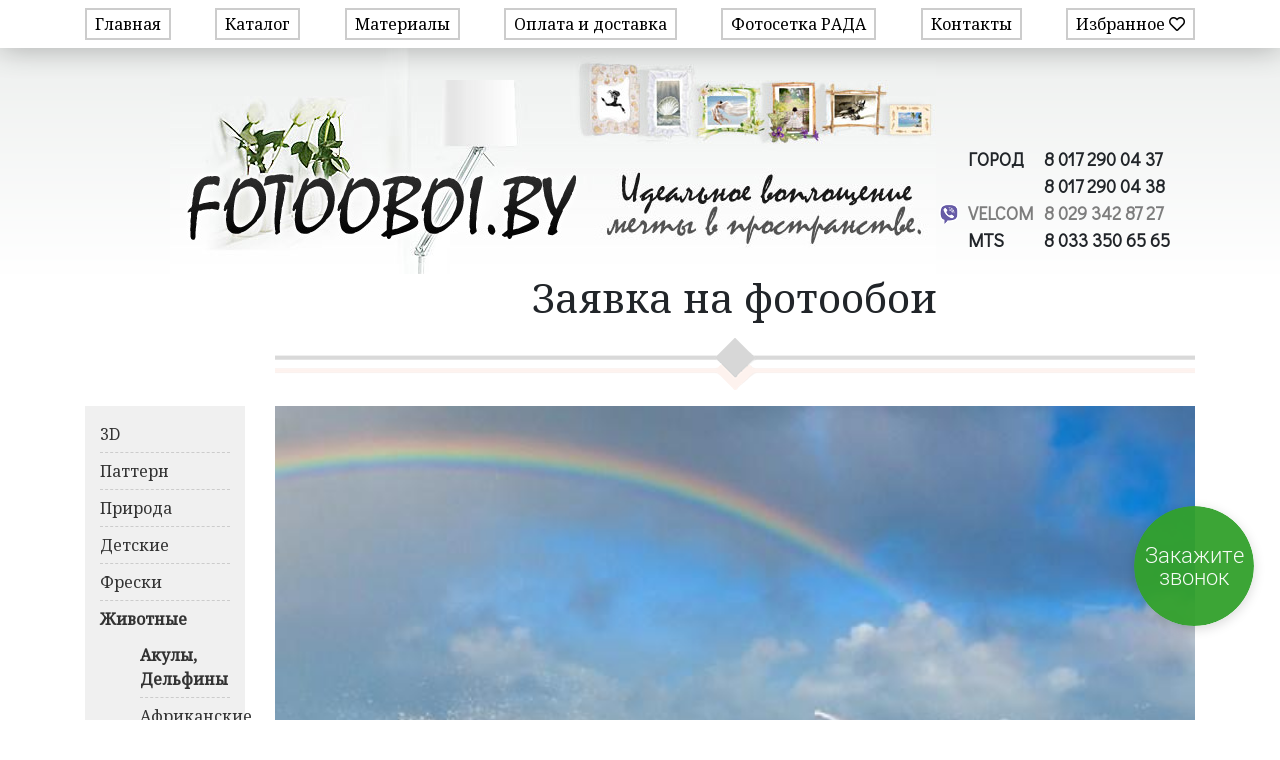

--- FILE ---
content_type: text/html; charset=UTF-8
request_url: https://fotooboi.by/catalog/%D0%B0%D0%BA%D1%83%D0%BB%D1%8B-%D0%B4%D0%B5%D0%BB%D1%8C%D1%84%D0%B8%D0%BD%D1%8B/10296
body_size: 7876
content:
<!DOCTYPE html>
<html>
    <head>
        <meta charset="UTF-8">
        <title>_17455498.jpg</title>
        <link rel="icon" href="/favicon.ico" type="image/x-icon" />
        <meta name="viewport" content="width=device-width, initial-scale=1, shrink-to-fit=no">
                    <link rel="stylesheet" href="/build/0.50293399.css"><link rel="stylesheet" href="/build/app.d6344e6c.css">
                    <meta name="robots" content="index, follow"/>
    <meta name="description" content="" />
    <meta name="keywords" content="" />
    <meta property="og:title" content="_17455498.jpg" />
    <meta property="og:description" content="" />
    <meta property="og:url" content="https://fotooboi.by/catalog/%D0%B0%D0%BA%D1%83%D0%BB%D1%8B-%D0%B4%D0%B5%D0%BB%D1%8C%D1%84%D0%B8%D0%BD%D1%8B/10296" />
    <meta property="og:type" content="website" />
    <meta property="og:image" content="https://fotooboi.by/uploads/e190c14be7d1cb98dedf340e85fa9859.thumb.jpg" />
    <link rel="canonical" href="https://fotooboi.by/catalog/%D0%B0%D0%BA%D1%83%D0%BB%D1%8B-%D0%B4%D0%B5%D0%BB%D1%8C%D1%84%D0%B8%D0%BD%D1%8B/10296" />
    </head>
    <body>
                <header>
            <nav class="navbar navbar-expand-lg fixed-top ft-navbar">
                <div class="container">
                    <button class="navbar-toggler collapsed" type="button" data-toggle="collapse" data-target="#ft-navbar" aria-controls="ft-navbar" aria-expanded="false" aria-label="Toggle navigation">
                        <span class="navbar-toggler-icon"></span>
                    </button>
                    <div class="collapse navbar-collapse" id="ft-navbar">
                        <ul class="navbar-nav ">
                            <li class="nav-item">
                                <a class="nav-link" href="/">Главная</a>
                            </li>
                            <li class="nav-item">
                                <a class="nav-link" href="/catalog">Каталог</a>
                            </li>
                            <li class="nav-item">
                                <a class="nav-link" href="/%D0%BC%D0%B0%D1%82%D0%B5%D1%80%D0%B8%D0%B0%D0%BB%D1%8B.html">Материалы</a>
                            </li>
                            <li class="nav-item">
                                <a class="nav-link" href="/%D0%BE%D0%BF%D0%BB%D0%B0%D1%82%D0%B0-%D0%B8-%D0%B4%D0%BE%D1%81%D1%82%D0%B0%D0%B2%D0%BA%D0%B0.html">Оплата и доставка</a>
                            </li>
                            <li class="nav-item">
                                <a class="nav-link" href="http://fotosetka.by">Фотосетка РАДА</a>
                            </li>
                            <li class="nav-item">
                                <a class="nav-link" href="/%D0%BA%D0%BE%D0%BD%D1%82%D0%B0%D0%BA%D1%82%D1%8B.html">Контакты</a>
                            </li>
                            <li class="nav-item">
                                <a class="nav-link" href="/favorites">Избранное <i class="far fa-heart"></i></a>
                            </li>
                        </ul>
                    </div>
                </div>
            </nav>
            <div class="ft-subheader">
                <div class="container">
                    <a href="/" class="home"></a>
                    <div class="contacts d-none d-xl-block">
                        <span>ГОРОД</span> 8 017 290 04 37<br />
                        <span></span> 8 017 290 04 38<br />
                        <i class="ft-icon ft-icon-viber"></i> <span class="text-black-50">VELCOM</span> <b class="text-black-50">8 029 342 87 27</b><br />
                        <span>MTS</span> 8 033 350 65 65
                    </div>
                </div>
            </div>
        </header>
            <div class="container">
    <div class="row">
        <div class="d-none d-md-block col-md-3 col-xl-2">
        </div>
        <div class="col-md-9 col-xl-10">
            <h1 class="text-center">Заявка на фотообои</h1>
            <hr />
        </div>
    </div>
    <div class="row">
        <div class="d-none d-md-block col-md-3 col-xl-2">
            <ul class="ft-aside">
            <li >
            <a href="/catalog/3d-1">3D</a>
                    </li>
            <li >
            <a href="/catalog/%D0%BF%D0%B0%D1%82%D1%82%D0%B5%D1%80%D0%BD">Паттерн</a>
                    </li>
            <li >
            <a href="/catalog/%D0%BF%D1%80%D0%B8%D1%80%D0%BE%D0%B4%D0%B0-2">Природа</a>
                            <ul>
            <li >
            <a href="/catalog/%D0%B2%D0%B8%D0%BD%D0%BE%D0%B3%D1%80%D0%B0%D0%B4%D0%BD%D0%B8%D0%BA%D0%B8">Виноградники</a>
                    </li>
            <li >
            <a href="/catalog/%D0%B3%D0%BE%D1%80%D1%8B">Горы</a>
                    </li>
            <li >
            <a href="/catalog/%D0%B7%D0%B0%D0%BA%D0%B0%D1%82%D1%8B">Закаты</a>
                    </li>
            <li >
            <a href="/catalog/%D0%BA%D0%B0%D0%BC%D0%BD%D0%B8">Камни</a>
                    </li>
            <li >
            <a href="/catalog/%D0%BA%D0%B8%D0%BF%D0%B0%D1%80%D0%B8%D1%81%D1%8B">Кипарисы</a>
                    </li>
            <li >
            <a href="/catalog/%D0%BC%D0%B0%D1%8F%D0%BA">Маяк</a>
                    </li>
            <li >
            <a href="/catalog/%D0%BC%D0%BE%D1%81%D1%82%D1%8B">Мосты</a>
                    </li>
            <li >
            <a href="/catalog/%D0%BD%D0%B5%D0%B1%D0%BE">Небо</a>
                    </li>
            <li >
            <a href="/catalog/%D0%BE%D1%81%D1%82%D1%80%D0%BE%D0%B2%D0%B0-%D0%BC%D0%BE%D1%80%D0%B5">Острова, Море</a>
                    </li>
            <li >
            <a href="/catalog/%D0%BF%D0%B5%D0%B9%D0%B7%D0%B0%D0%B6">Пейзаж</a>
                    </li>
            <li >
            <a href="/catalog/%D0%BF%D0%B5%D1%89%D0%B5%D1%80%D1%8B">Пещеры</a>
                    </li>
            <li >
            <a href="/catalog/%D0%BF%D1%83%D1%81%D1%82%D1%8B%D0%BD%D1%8F">Пустыня</a>
                    </li>
            <li >
            <a href="/catalog/%D1%80%D0%B0%D1%81%D1%81%D0%B2%D0%B5%D1%82%D1%8B">Рассветы</a>
                    </li>
            <li >
            <a href="/catalog/%D1%81%D0%B0%D0%B4%D1%8B">Сады</a>
                    </li>
            <li >
            <a href="/catalog/%D1%81%D0%B5%D0%B2%D0%B5%D1%80%D0%BD%D0%BE%D0%B5-%D1%81%D0%B8%D1%8F%D0%BD%D0%B8%D0%B5">Северное Сияние</a>
                    </li>
            <li >
            <a href="/catalog/%D1%85%D0%BE%D0%BB%D0%BC%D1%8B">Холмы</a>
                    </li>
    </ul>


                    </li>
            <li >
            <a href="/catalog/%D0%B4%D0%B5%D1%82%D1%81%D0%BA%D0%B8%D0%B5">Детские</a>
                    </li>
            <li >
            <a href="/catalog/%D1%84%D1%80%D0%B5%D1%81%D0%BA%D0%B8-1">Фрески</a>
                    </li>
            <li >
            <a href="/catalog/%D0%B6%D0%B8%D0%B2%D0%BE%D1%82%D0%BD%D1%8B%D0%B5-3">Животные</a>
                            <ul>
            <li class="active">
            <a href="/catalog/%D0%B0%D0%BA%D1%83%D0%BB%D1%8B-%D0%B4%D0%B5%D0%BB%D1%8C%D1%84%D0%B8%D0%BD%D1%8B">Акулы, Дельфины</a>
                    </li>
            <li >
            <a href="/catalog/%D0%B0%D1%84%D1%80%D0%B8%D0%BA%D0%B0%D0%BD%D1%81%D0%BA%D0%B8%D0%B5-%D0%B6%D0%B8%D0%B2%D0%BE%D1%82%D0%BD%D1%8B%D0%B5">Африканские Животные</a>
                    </li>
            <li >
            <a href="/catalog/%D0%B4%D0%BE%D0%BC%D0%B0%D1%88%D0%BD%D0%B8%D0%B5-%D0%B8-%D0%B4%D0%B8%D0%BA%D0%B8%D0%B5-%D0%B6%D0%B8%D0%B2%D0%BE%D1%82%D0%BD%D1%8B%D0%B5">Домашние И Дикие Животные</a>
                    </li>
            <li >
            <a href="/catalog/%D0%BA%D0%BE%D0%BD%D0%B8">Кони</a>
                    </li>
            <li >
            <a href="/catalog/%D0%BF%D1%82%D0%B8%D1%86%D1%8B">Птицы</a>
                    </li>
            <li >
            <a href="/catalog/%D1%81%D0%BE%D0%B1%D0%B0%D0%BA%D0%B8-%D0%BA%D0%BE%D1%88%D0%BA%D0%B8">Собаки, Кошки</a>
                    </li>
            <li >
            <a href="/catalog/%D1%85%D0%B8%D1%89%D0%BD%D0%B8%D0%BA%D0%B8">Хищники</a>
                    </li>
    </ul>


                    </li>
            <li >
            <a href="/catalog/%D0%B3%D0%BE%D1%80%D0%BE%D0%B4%D0%B0-%D0%B8-%D1%81%D1%82%D1%80%D0%B0%D0%BD%D1%8B-2">Города и страны</a>
                            <ul>
            <li >
            <a href="/catalog/%D0%BD%D1%8C%D1%8E-%D0%B9%D0%BE%D1%80%D0%BA">Нью-Йорк</a>
                    </li>
            <li >
            <a href="/catalog/%D0%B0%D0%BC%D1%81%D1%82%D0%B5%D1%80%D0%B4%D0%B0%D0%BC">Амстердам</a>
                    </li>
            <li >
            <a href="/catalog/%D0%B0%D0%BD%D0%B3%D0%BB%D0%B8%D1%8F">Англия</a>
                    </li>
            <li >
            <a href="/catalog/%D0%B0%D1%84%D1%80%D0%B8%D0%BA%D0%B0">Африка</a>
                    </li>
            <li >
            <a href="/catalog/%D0%B1%D0%B5%D0%BB%D1%8C%D0%B3%D0%B8%D1%8F">Бельгия</a>
                    </li>
            <li >
            <a href="/catalog/%D0%B2%D0%B5%D0%BD%D0%B0">Вена</a>
                    </li>
            <li >
            <a href="/catalog/%D0%B2%D0%B5%D0%BD%D0%B5%D1%86%D0%B8%D1%8F">Венеция</a>
                    </li>
            <li >
            <a href="/catalog/%D0%B2%D0%B5%D1%80%D1%81%D0%B0%D0%BB%D1%8C">Версаль</a>
                    </li>
            <li >
            <a href="/catalog/%D0%B3%D0%B5%D1%80%D0%BC%D0%B0%D0%BD%D0%B8%D1%8F">Германия</a>
                    </li>
            <li >
            <a href="/catalog/%D0%B4%D0%B0%D0%BB%D0%BB%D0%B0%D1%81">Даллас</a>
                    </li>
            <li >
            <a href="/catalog/%D0%B5%D0%B3%D0%B8%D0%BF%D0%B5%D1%82">Египет</a>
                    </li>
            <li >
            <a href="/catalog/%D0%B7%D0%B0%D0%BC%D0%BA%D0%B8">Замки</a>
                    </li>
            <li >
            <a href="/catalog/%D0%B8%D0%BD%D0%B4%D0%B8%D1%8F">Индия</a>
                    </li>
            <li >
            <a href="/catalog/%D0%B8%D1%80%D0%BB%D0%B0%D0%BD%D0%B4%D0%B8%D1%8F">Ирландия</a>
                    </li>
            <li >
            <a href="/catalog/%D0%B8%D1%81%D0%BF%D0%B0%D0%BD%D0%B8%D1%8F">Испания</a>
                    </li>
            <li >
            <a href="/catalog/%D0%BA%D0%B0%D0%B7%D0%B0%D0%BD%D1%8C">Казань</a>
                    </li>
            <li >
            <a href="/catalog/%D0%B8%D1%82%D0%B0%D0%BB%D0%B8%D1%8F">Италия</a>
                    </li>
            <li >
            <a href="/catalog/%D0%BA%D0%B8%D1%82%D0%B0%D0%B9">Китай</a>
                    </li>
            <li >
            <a href="/catalog/%D0%BA%D0%B8%D0%B5%D0%B2">Киев</a>
                    </li>
            <li >
            <a href="/catalog/%D0%BA%D1%83%D0%B1%D0%B0">Куба</a>
                    </li>
            <li >
            <a href="/catalog/%D0%BB%D0%B0%D1%81-%D0%B2%D0%B5%D0%B3%D0%B0%D1%81">Лас Вегас</a>
                    </li>
            <li >
            <a href="/catalog/%D0%BC%D0%B0%D0%BB%D0%B0%D0%B9%D0%B7%D0%B8%D1%8F">Малайзия</a>
                    </li>
            <li >
            <a href="/catalog/%D0%BC%D0%B8%D0%BD%D1%81%D0%BA">Минск</a>
                    </li>
            <li >
            <a href="/catalog/%D0%BC%D0%BE%D0%BD%D1%82%D0%B5-%D0%BA%D0%B0%D1%80%D0%BB%D0%BE">Монте Карло</a>
                    </li>
            <li >
            <a href="/catalog/%D0%BC%D0%BE%D1%81%D0%BA%D0%B2%D0%B0">Москва</a>
                    </li>
            <li >
            <a href="/catalog/%D0%BC%D0%BE%D1%81%D1%82%D1%8B-1">Мосты</a>
                    </li>
            <li >
            <a href="/catalog/%D0%BD%D0%BE%D0%B2%D0%B0%D1%8F-%D0%B7%D0%B5%D0%BB%D0%B0%D0%BD%D0%B4%D0%B8%D1%8F">Новая Зеландия</a>
                    </li>
            <li >
            <a href="/catalog/%D0%BD%D0%BE%D1%80%D0%B2%D0%B5%D0%B3%D0%B8%D1%8F">Норвегия</a>
                    </li>
            <li >
            <a href="/catalog/%D0%BE%D0%B0%D1%8D">Оаэ</a>
                    </li>
            <li >
            <a href="/catalog/%D0%BF%D0%B0%D0%BD%D0%BE%D1%80%D0%B0%D0%BC%D0%B0">Панорама</a>
                    </li>
            <li >
            <a href="/catalog/%D0%BF%D0%B0%D1%80%D0%B8%D0%B6">Париж</a>
                    </li>
            <li >
            <a href="/catalog/%D0%BF%D1%80%D0%B0%D0%B3%D0%B0">Прага</a>
                    </li>
            <li >
            <a href="/catalog/%D1%81%D0%B0%D0%BC%D0%B0%D1%80%D0%BA%D0%B0%D0%BD%D0%B4">Самарканд</a>
                    </li>
            <li >
            <a href="/catalog/%D1%81%D0%B0%D0%BD%D0%BA%D1%82-%D0%BF%D0%B5%D1%82%D0%B5%D1%80%D0%B1%D1%83%D1%80%D0%B3">Санкт Петербург</a>
                    </li>
            <li >
            <a href="/catalog/%D1%81%D0%B0%D0%BD-%D1%84%D1%80%D0%B0%D0%BD%D1%86%D0%B8%D1%81%D0%BA%D0%BE">Сан-Франциско</a>
                    </li>
            <li >
            <a href="/catalog/%D1%81%D0%B8%D1%86%D0%B8%D0%BB%D0%B8%D1%8F">Сицилия</a>
                    </li>
            <li >
            <a href="/catalog/%D1%84%D0%BB%D0%BE%D1%80%D0%B5%D0%BD%D1%86%D0%B8%D1%8F">Флоренция</a>
                    </li>
            <li >
            <a href="/catalog/%D1%84%D1%80%D0%B0%D0%BD%D1%86%D1%83%D0%B7%D1%81%D0%BA%D0%B0%D1%8F-%D1%80%D0%B5%D0%B2%D1%8C%D0%B5%D1%80%D0%B0">Французская Ревьера</a>
                    </li>
            <li >
            <a href="/catalog/%D1%85%D0%BE%D1%80%D0%B2%D0%B0%D1%82%D0%B8%D1%8F">Хорватия</a>
                    </li>
            <li >
            <a href="/catalog/%D1%8D%D0%B4%D0%B8%D0%BD%D0%B1%D1%83%D1%80%D0%B3">Эдинбург</a>
                    </li>
            <li >
            <a href="/catalog/%D1%8F%D0%BF%D0%BE%D0%BD%D0%B8%D1%8F">Япония</a>
                    </li>
    </ul>


                    </li>
            <li >
            <a href="/catalog/%D0%B2%D0%B8%D0%B4-%D0%B8%D0%B7-%D0%BE%D0%BA%D0%BD%D0%B0">Вид из окна</a>
                    </li>
            <li >
            <a href="/catalog/%D0%B5%D0%B4%D0%B0-%D0%B8-%D0%BD%D0%B0%D0%BF%D0%B8%D1%82%D0%BA%D0%B8">Еда и напитки</a>
                    </li>
            <li >
            <a href="/catalog/%D1%83%D0%B7%D0%BE%D1%80%D1%8B-1">Узоры</a>
                    </li>
            <li >
            <a href="/catalog/%D0%B8%D1%81%D0%BA%D1%83%D1%81%D1%81%D1%82%D0%B2%D0%BE-%D0%B0%D0%BA%D0%B2%D0%B0%D1%80%D0%B5%D0%BB%D1%8C-1">Искусство, акварель</a>
                    </li>
            <li >
            <a href="/catalog/%D0%BB%D1%8E%D0%B4%D0%B8-1">Люди</a>
                    </li>
            <li >
            <a href="/catalog/%D0%BC%D0%B0%D1%88%D0%B8%D0%BD%D1%8B-%D0%B8-%D1%82%D0%B5%D1%85%D0%BD%D0%B8%D0%BA%D0%B0-1">Машины и техника</a>
                    </li>
            <li >
            <a href="/catalog/%D0%BC%D0%BE%D0%BB%D0%BE%D0%B4-%D0%B6%D0%BD%D1%8B%D0%B5">Молодёжные</a>
                    </li>
            <li >
            <a href="/catalog/%D0%B0%D1%80%D0%BA%D0%B8-1">Арки</a>
                    </li>
            <li >
            <a href="/catalog/%D0%B4%D0%BE%D1%80%D0%BE%D0%B3%D0%B0">Дорога</a>
                    </li>
            <li >
            <a href="/catalog/%D0%BF%D0%B0%D1%80%D0%BA%D0%B8">Парки</a>
                    </li>
            <li >
            <a href="/catalog/%D0%BF%D1%80%D0%B8%D1%81%D1%82%D0%B0%D0%BD%D1%8C-1">Пристань</a>
                    </li>
            <li >
            <a href="/catalog/%D1%82%D0%B5%D1%80%D1%80%D0%B0%D1%81%D1%8B-1">Террасы</a>
                    </li>
            <li >
            <a href="/catalog/%D1%83%D0%BB%D0%B8%D1%86%D1%8B-1">Улицы</a>
                    </li>
            <li >
            <a href="/catalog/%D1%84%D0%BE%D0%BD%D1%82%D0%B0%D0%BD%D1%8B-1">Фонтаны</a>
                    </li>
            <li >
            <a href="/catalog/%D0%B2%D0%BE%D0%B4%D0%BE%D0%BF%D0%B0%D0%B4%D1%8B">Водопады</a>
                    </li>
            <li >
            <a href="/catalog/%D1%86%D0%B2%D0%B5%D1%82%D1%8B-1">Цветы</a>
                            <ul>
            <li >
            <a href="/catalog/%D0%B0%D0%B7%D0%B0%D0%BB%D0%B8%D1%8F">Азалия</a>
                    </li>
            <li >
            <a href="/catalog/%D0%B1%D0%B0%D0%B1%D0%BE%D1%87%D0%BA%D0%B8">Бабочки</a>
                    </li>
            <li >
            <a href="/catalog/%D0%B1%D0%B5%D0%B3%D0%BE%D0%BD%D0%B8%D0%B8">Бегонии</a>
                    </li>
            <li >
            <a href="/catalog/%D0%B1%D1%83%D0%BA%D0%B5%D1%82">Букет</a>
                    </li>
            <li >
            <a href="/catalog/%D0%B3%D0%B5%D0%B0%D1%86%D0%B8%D0%BD%D1%82%D1%8B">Геацинты</a>
                    </li>
            <li >
            <a href="/catalog/%D0%B3%D0%B5%D1%80%D0%B1%D0%B5%D1%80%D0%B0">Гербера</a>
                    </li>
            <li >
            <a href="/catalog/%D0%B3%D0%B5%D0%BE%D1%80%D0%B3%D0%B8%D0%BD">Георгин</a>
                    </li>
            <li >
            <a href="/catalog/%D0%B3%D0%BE%D1%80%D1%82%D0%B5%D0%BD%D0%B7%D0%B8%D1%8F">Гортензия</a>
                    </li>
            <li >
            <a href="/catalog/%D0%B8%D1%80%D0%B8%D1%81%D1%8B">Ирисы</a>
                    </li>
            <li >
            <a href="/catalog/%D0%BA%D0%B0%D0%BA%D1%82%D1%83%D1%81">Кактус</a>
                    </li>
            <li >
            <a href="/catalog/%D0%BA%D0%B0%D0%BB%D0%B5%D0%BD%D0%B4%D1%83%D0%BB%D0%B0">Календула</a>
                    </li>
            <li >
            <a href="/catalog/%D0%BA%D0%B0%D0%BB%D0%BB%D1%8B">Каллы</a>
                    </li>
            <li >
            <a href="/catalog/%D0%BA%D1%80%D0%BE%D0%BA%D1%83%D1%81">Крокус</a>
                    </li>
            <li >
            <a href="/catalog/%D0%BB%D0%B0%D0%BD%D0%B4%D1%8B%D1%88%D0%B8">Ландыши</a>
                    </li>
            <li >
            <a href="/catalog/%D0%BB%D0%B8%D0%BB%D0%B8%D0%B8">Лилии</a>
                    </li>
            <li >
            <a href="/catalog/%D0%BB%D1%8E%D1%82%D0%B8%D0%BA%D0%B8">Лютики</a>
                    </li>
            <li >
            <a href="/catalog/%D0%BC%D0%B0%D0%B3%D0%BD%D0%BE%D0%BB%D0%B8%D0%B8">Магнолии</a>
                    </li>
            <li >
            <a href="/catalog/%D0%BC%D0%B0%D0%BA%D0%B8">Маки</a>
                    </li>
            <li >
            <a href="/catalog/%D0%BD%D0%B0%D1%80%D1%86%D0%B8%D1%81%D1%81">Нарцисс</a>
                    </li>
            <li >
            <a href="/catalog/%D0%BE%D0%B4%D1%83%D0%B2%D0%B0%D0%BD%D1%87%D0%B8%D0%BA">Одуванчик</a>
                    </li>
            <li >
            <a href="/catalog/%D0%BE%D1%80%D1%85%D0%B8%D0%B4%D0%B5%D1%8F">Орхидея</a>
                    </li>
            <li >
            <a href="/catalog/%D0%BF%D0%B0%D0%BB%D1%8C%D0%BC%D0%BE%D0%B2%D0%B0%D1%8F-%D0%B2%D0%B5%D1%82%D0%BA%D0%B0">Пальмовая Ветка</a>
                    </li>
            <li >
            <a href="/catalog/%D0%BF%D0%B8%D0%BE%D0%BD">Пион</a>
                    </li>
            <li >
            <a href="/catalog/%D0%BF%D0%BE%D0%B4%D1%81%D0%BE%D0%BB%D0%BD%D1%83%D1%85">Подсолнух</a>
                    </li>
            <li >
            <a href="/catalog/%D1%80%D0%B0%D0%B7%D0%BD%D1%8B%D0%B5">Разные</a>
                    </li>
            <li >
            <a href="/catalog/%D1%80%D0%B0%D1%81%D1%82%D0%B5%D0%BD%D0%B8%D1%8F">Растения</a>
                    </li>
            <li >
            <a href="/catalog/%D1%80%D0%BE%D0%B7%D1%8B">Розы</a>
                    </li>
            <li >
            <a href="/catalog/%D1%80%D0%BE%D0%BC%D0%B0%D1%88%D0%BA%D0%B8">Ромашки</a>
                    </li>
            <li >
            <a href="/catalog/%D1%81%D0%B0%D0%BA%D1%83%D1%80%D0%B0">Сакура</a>
                    </li>
            <li >
            <a href="/catalog/%D1%81%D0%B8%D1%80%D0%B5%D0%BD%D1%8C">Сирень</a>
                    </li>
            <li >
            <a href="/catalog/%D1%81%D1%82%D0%B8%D0%BB%D0%B8%D0%B7%D0%BE%D0%B2%D0%B0%D0%BD%D0%BD%D1%8B%D0%B5-%D1%86%D0%B2%D0%B5%D1%82%D1%8B">Стилизованные Цветы</a>
                    </li>
            <li >
            <a href="/catalog/%D1%82%D1%8E%D0%BB%D1%8C%D0%BF%D0%B0%D0%BD">Тюльпан</a>
                    </li>
            <li >
            <a href="/catalog/%D1%86%D0%B2%D0%B5%D1%82%D1%83%D1%89%D0%B8%D0%B5-%D0%BF%D0%BE%D0%BB%D1%8F">Цветущие Поля</a>
                    </li>
    </ul>


                    </li>
            <li >
            <a href="/catalog/%D0%BF%D0%BE%D0%B4%D0%B2%D0%BE%D0%B4%D0%BD%D1%8B%D0%B9-%D0%BC%D0%B8%D1%80-1">Подводный мир</a>
                    </li>
            <li >
            <a href="/catalog/%D1%80%D0%B0%D0%BA%D1%83%D1%88%D0%BA%D0%B8-1">Ракушки</a>
                    </li>
            <li >
            <a href="/catalog/%D0%BA%D0%BE%D1%81%D0%BC%D0%BE%D1%81-1">Космос</a>
                    </li>
            <li >
            <a href="/catalog/%D0%B0%D0%B1%D1%81%D1%82%D1%80%D0%B0%D0%BA%D1%86%D0%B8%D1%8F">Абстракция</a>
                    </li>
            <li >
            <a href="/catalog/%D1%80%D0%B5%D1%82%D1%80%D0%BE-%D0%B8-%D0%B2%D0%B8%D0%BD%D1%82%D0%B0%D0%B6-2">Ретро и винтаж</a>
                    </li>
            <li >
            <a href="/catalog/%D1%82%D0%B5%D0%BA%D1%81%D1%82%D1%83%D1%80%D1%8B">Текстуры</a>
                    </li>
            <li >
            <a href="/catalog/%D1%81%D0%BF%D0%BE%D1%80%D1%82-1">Спорт</a>
                    </li>
            <li >
            <a href="/catalog/%D1%84%D1%8D%D0%BD%D1%82%D0%B5%D0%B7%D0%B8-1">Фэнтези</a>
                    </li>
            <li >
            <a href="/catalog/%D0%BE%D1%80%D0%BD%D0%B0%D0%BC%D0%B5%D0%BD%D1%82-1">Орнамент</a>
                    </li>
            <li >
            <a href="/catalog/%D0%B4%D0%B8%D0%B7%D0%B0%D0%B9%D0%BD%D0%B5%D1%80%D1%81%D0%BA%D0%B8%D0%B5-%D0%BF%D0%BB%D0%B0%D1%82%D0%BD%D1%8B%D0%B5">Дизайнерские (платные)</a>
                    </li>
    </ul>



        </div>
        <div class="col-md-9 col-xl-10">
            <div class="ft-product-img">
                <img src="/uploads/e190c14be7d1cb98dedf340e85fa9859.jpg" />
                <button class="ft-favorite" data-id="10296" type="button"><i class="far fa-heart"></i></button>
            </div>
            <div class="ft-product-description">
                <p>Размер: индивидуально</p>
                <p>Артикул: _17455498.jpg</p>
                <p>Стоимость за метр квадратный: в зависимости от выбранного Вами материала</p>
            </div>
            <hr />
            <form class="ft-product-form">
                <input type="hidden" name="image" autocomplete="off" value="10296" />
                <h4>Оформить заказ</h4>
                <div class="row">
                    <div class="form-group col-md-6 col-lg-4">
                        <label for="ft-form-name">Ваше имя и фамилия</label>
                        <input name="name" type="text" class="form-control" id="ft-form-name" placeholder="Ваше имя и фамилия">
                    </div>
                    <div class="form-group col-md-6 col-lg-4">
                        <label for="ft-form-phone">Телефон</label>
                        <input name="phone" type="text" class="form-control" id="ft-form-phone" placeholder="Телефон">
                        <div class="invalid-feedback">
                            Укажите телефон или e-mail
                        </div>
                    </div>
                    <div class="form-group col-md-6 col-lg-4">
                        <label for="ft-form-email">E-mail</label>
                        <input name="email" type="email" class="form-control" id="ft-form-email" placeholder="E-mail">
                    </div>
                    <div class="form-group col-md-6 col-lg-8">
                        <label for="ft-form-size">Размер</label>
                        <div class="row">
                            <div class="col-6 ft-product-form_width">
                                <input name="width" type="text" class="form-control" id="ft-form-size" placeholder="Длина &rarr;">
                                <div class="invalid-feedback">
                                    Укажите длину
                                </div>
                            </div>
                            <div class="col-6 ft-product-form_height">
                                <input name="height" type="text" class="form-control" id="ft-form-size2" placeholder="Высота &uarr;">
                                <div class="invalid-feedback">
                                    Укажите высоту
                                </div>
                            </div>
                        </div>
                    </div>
                    <div class="form-group col-md-6 col-lg-4">
                        <label for="ft-form-shipment">Способ доставки</label>
                        <select name="shipment" class="form-control" id="ft-form-shipment">
                                                            <option value="1">Почта</option>
                                                            <option value="0">Самовывоз</option>
                                                    </select>
                    </div>
                </div>
                <p>Выберите материал:</p>
                <ul class="ft-product-form_material">
                                            <li><input type="radio" autocomplete="off" name="material" value="2" /><p class="image"><img src="/uploads/4dfe28843dd08a5e2274cfd5404dbe65.jpg"></p><p>Антимаркер</p><p class="price">20 руб. за м&#178;</p><p>Плотность 250 гр/м</p><p>Испания</p></li>
                                            <li><input type="radio" autocomplete="off" name="material" value="5" /><p class="image"><img src="/uploads/c3449051a1ca2b502715380b1011cfad.jpg"></p><p>Песок Крупный</p><p class="price">21 руб. за м&#178;</p><p>Плотность 265 гр/м</p><p>Литва</p></li>
                                            <li><input type="radio" autocomplete="off" name="material" value="7" /><p class="image"><img src="/uploads/677fa44f1ba7c5ae4ee5542c0f60477d.jpg"></p><p>Кожа</p><p class="price">21 руб. за м&#178;</p><p>Плотность 265 гр/м</p><p>Литва</p></li>
                                            <li><input type="radio" autocomplete="off" name="material" value="8" /><p class="image"><img src="/uploads/78e936d21a7828e3c2990c990f53e643.jpg"></p><p>Песок мелкий</p><p class="price">25 руб. за м&#178;</p><p>Плотность 265 гр/м</p><p>Литва</p></li>
                                            <li><input type="radio" autocomplete="off" name="material" value="9" /><p class="image"><img src="/uploads/97d9ace6a1d0e23bdefb2ea565e29c48.jpg"></p><p>Грубая штукатурка</p><p class="price">17 руб. за м&#178;</p><p>Плотность 165 гр/м</p><p>Россия</p></li>
                                            <li><input type="radio" autocomplete="off" name="material" value="10" /><p class="image"><img src="/uploads/9cc2caa656142571010ff81e990eb954.jpg"></p><p>Мелкая штукатурка</p><p class="price">17 руб. за м&#178;</p><p>Плотность 165 гр/м</p><p>Россия</p></li>
                                            <li><input type="radio" autocomplete="off" name="material" value="11" /><p class="image"><img src="/uploads/6754fb5249fef2d4e168d4dc3ae41ce8.jpg"></p><p>Мешковина</p><p class="price">17 руб. за м&#178;</p><p>Плотность 165 гр/м</p><p>Россия</p></li>
                                            <li><input type="radio" autocomplete="off" name="material" value="12" /><p class="image"><img src="/uploads/371c91be2a0929fcc6c2c1b9c0bd9de0.jpg"></p><p>Дерево</p><p class="price">17 руб. за м&#178;</p><p>Плотность 165 гр/м</p><p>Россия</p></li>
                                    </ul>
                <div class="invalid-feedback">
                    Выберите материал
                </div>
                <div class="form-group">
                    <label for="ft-form-address">Если нужна доставка, напишите Ваш домашний адрес:</label>
                    <textarea name="address" class="form-control" id="ft-form-address"></textarea>
                </div>
                <div class="form-group">
                    <label for="ft-form-message">Дополнительные пожелания:</label>
                    <textarea name="note" class="form-control" id="ft-form-message"></textarea>
                </div>
                <div class="text-center mb-5">
                    <button type="submit" class="btn btn-outline-primary btn-lg">Оформить заявку</button>
                </div>
            </form>
        </div>
    </div>
</div>
<div class="modal fade" id="ft-product-form_modal" tabindex="-1" role="dialog" aria-hidden="true">
    <div class="modal-dialog" role="document">
        <div class="modal-content">
            <div class="modal-header">
                <h5 class="modal-title">Успешно</h5>
                <button type="button" class="close" data-dismiss="modal" aria-label="Close">
                    <span aria-hidden="true">&times;</span>
                </button>
            </div>
            <div class="modal-body">
                Ваш запрос успешно отправлен. Мы свяжемся с вами в ближайшее время.
            </div>
            <div class="modal-footer">
                <button type="button" class="btn btn-outline-primary" data-dismiss="modal">OK</button>
            </div>
        </div>
    </div>
</div>
            <footer>
                <div class="container">
                    <div class="row">
                        <div class="col-md-4 d-none d-md-block">
                            <p><a href="https://www.instagram.com/rada_fotosetka/"><i class="fab fa-instagram"></i> rada_fotosetka</a></p>
                            <p>E-mail: <a href="mailto:kstudio78@mail.ru">kstudio78@mail.ru</a></p>
                            <p>Skype: <a href="skype:fotooboi.by?chat">fotooboi.by</a></p>
                            <p><img src="/build/images/logo.87e0d4c8.png" /></p>
                        </div>
                        <div class="col-md-4 d-none d-md-block">
                            <p>ГОРОД +375 17 290 04 37, 290 04 38</p>
                            <p>VELCOM +375 29 342 87 27</p>
                            <p>MTS +375 33 350 65 65</p>
                            <p><i class="fab fa-viber"></i> <i class="fab fa-whatsapp"></i> +375 29 342 87 27</p>
                        </div>
                        <div class="col-md-4 col-6">
                            <p>Адрес:</p>
                            <p>ул. Смолячкова, 9, цокольный этаж, офис 24</p>
                            <p>Время работы:</p>
                            <p>пн-пт: 9.00-18.00</p>
                            <p class="d-block d-md-none"><img src="/build/images/logo.87e0d4c8.png" /></p>
                        </div>
                        <div class="col-6 d-block d-md-none">
                            <p>ГОРОД +375 17 290 04 37, 290 04 38</p>
                            <p>VELCOM +375 29 342 87 27</p>
                            <p>MTS +375 33 350 65 65</p>
                            <p><i class="fab fa-viber"></i> <i class="fab fa-whatsapp"></i> +375 29 342 87 27</p>
                            <p>&nbsp;</p>
                            <p><a href="https://www.instagram.com/rada_fotosetka/"><i class="fab fa-instagram"></i> rada_fotosetka</a></p>
                            <p>E-mail: <a href="mailto:kstudio78@mail.ru">kstudio78@mail.ru</a></p>
                            <p>Skype: <a href="skype:fotooboi.by?chat">fotooboi.by</a></p>
                        </div>
                    </div>
                </div>
            </footer>
                            <script src="/build/runtime.3c075ebb.js"></script><script src="/build/0.ec5b4a2e.js"></script><script src="/build/app.c2330c08.js"></script>
                        <script>
            (function(i,s,o,g,r,a,m){i['GoogleAnalyticsObject']=r;i[r]=i[r]||function(){
                (i[r].q=i[r].q||[]).push(arguments)},i[r].l=1*new Date();a=s.createElement(o),
                m=s.getElementsByTagName(o)[0];a.async=1;a.src=g;m.parentNode.insertBefore(a,m)
            })(window,document,'script','//www.google-analytics.com/analytics.js','ga');

            ga('create', 'UA-28797146-34', 'fotooboi.by');
            ga('send', 'pageview');
        </script>
        <!-- Yandex.Metrika counter -->
        <script type="text/javascript">
            (function (d, w, c) {
                (w[c] = w[c] || []).push(function() {
                    try {
                        w.yaCounter29752224 = new Ya.Metrika({
                            id:29752224,
                            clickmap:true,
                            trackLinks:true,
                            accurateTrackBounce:true,
                            webvisor:true
                        });
                    } catch(e) { }
                });

                var n = d.getElementsByTagName("script")[0],
                    s = d.createElement("script"),
                    f = function () { n.parentNode.insertBefore(s, n); };
                s.type = "text/javascript";
                s.async = true;
                s.src = "https://mc.yandex.ru/metrika/watch.js";

                if (w.opera == "[object Opera]") {
                    d.addEventListener("DOMContentLoaded", f, false);
                } else { f(); }
            })(document, window, "yandex_metrika_callbacks");
        </script>
        <noscript><div><img src="https://mc.yandex.ru/watch/29752224" style="position:absolute; left:-9999px;" alt="" /></div></noscript>
        <!-- /Yandex.Metrika counter -->

        <link rel="stylesheet" href="https://cdn.callbackkiller.com/widget/cbk.css">
        <script type="text/javascript" src="https://cdn.callbackkiller.com/widget/cbk.js?wcb_code=bfad9636e45c23c62a318493ce2ab87c" charset="UTF-8" async></script>
            </body>
</html>


--- FILE ---
content_type: text/javascript;charset=UTF-8
request_url: https://whitesaas.com/api?action=load&code=bfad9636e45c23c62a318493ce2ab87c&url=https%253A%252F%252Ffotooboi.by%252Fcatalog%252F%2525D0%2525B0%2525D0%2525BA%2525D1%252583%2525D0%2525BB%2525D1%25258B-%2525D0%2525B4%2525D0%2525B5%2525D0%2525BB%2525D1%25258C%2525D1%252584%2525D0%2525B8%2525D0%2525BD%2525D1%25258B%252F10296&referrer=&cookie=_ga%3DGA1.2.592907899.1768744052%3B%20_gid%3DGA1.2.1712180915.1768744052%3B%20_gat%3D1%3B%20_ga_JZLF7CDPX2%3DGS2.2.s1768744052%24o1%24g0%24t1768744052%24j60%24l0%24h0&visit_count=0&visitorId=false&platform=Linux%20x86_64&quizId=null&callback=jsonp_callback_33899
body_size: 11210
content:
jsonp_callback_33899({"Success":true,"Data":{"callback":{"killerTimezone":"UTC+03:00","killerHasMoney":true,"killerIsPayed":true,"killerWorkdays":{"workdays":[true,true,true,true,true,false,false],"time_start":["09:00","09:00","09:00","09:00","09:00","09:00","09:00"],"time_end":["17:00","17:00","17:00","17:00","17:00","17:00","17:00"]},"killerSettings":{"timerType":"millisecond","btnType":"phone","btnColor":"rgba(50,161,44,1)","btnTextColor":"rgba(255, 255, 255, 1)","btnMobileTextColor":"rgba(255, 255, 255, 1)","windowBackgroundColor":"rgba(240,240,240, 0.95)","windowTextColor":"rgba(51, 51, 51, 1)","windowInputBackgroundColor":"rgba(208, 208, 208, 1)","windowInputTextColor":"rgba(51, 51, 51, 1)","windowBtnBackgroundColor":"rgba(23,164,8,1)","btnPositionBottom":13,"btnPositionRight":2,"btnNoAnimateOnScroll":1,"btnText":"Закажите звонок","killerManagerRatingCheck":1,"killerVisitorGetName":1,"killerText":{"1":{"success_call":{"1":{"text":""}}}},"contact_name":"none","contact_email":"none","usePhoneMask":1},"killerText":{"1":{"auto":{"title":"При автоматическом показе во время просмотра сайта","id":"settingsKillerText[1][auto]","0":{"title":"Здравствуйте,<br \/>хотите, мы перезвоним Вам за [time]?","text":""},"1":{"title":"Здравствуйте [name],<br \/>хотите, мы перезвоним Вам за [time]?","text":""}},"btn":{"title":"При показе после нажатия на кнопку","id":"settingsKillerText[1][btn]","0":{"title":"Здравствуйте,<br \/>хотите, мы перезвоним Вам за [time]?","text":""},"1":{"title":"Здравствуйте [name],<br \/>хотите, мы перезвоним Вам за [time]?","text":""}},"exit":{"title":"При попытке уйти с сайта","id":"settingsKillerText[1][exit]","0":{"title":"Не нашли что искали?<br \/>Хотите, мы перезвоним Вам за [time]?","text":""},"1":{"title":"Не нашли что искали?<br \/>Хотите, мы перезвоним Вам за [time]?","text":""}},"nomoney":{"title":"При нулевом балансе","id":"settingsKillerText[1][nomoney]","0":{"title":"Здравствуйте!<br \/>Оставьте номер, и мы Вам перезвоним!","text":""},"1":{"title":"Здравствуйте, [name]!<br \/>Оставьте номер, и мы Вам перезвоним!","text":""}},"no_connect":{"title":"При неудавшемся соединении с менеджером","id":"settingsKillerText[1][no_connect]","0":{"title":"К сожалению,","text":"нам не удалось связаться с Вами за [time], но мы получили заявку и обязательно свяжемся с Вами как можно скорее."},"1":{"title":"[name], к сожалению,","text":"нам не удалось связаться с Вами за [time], но мы получили заявку и обязательно свяжемся с Вами как можно скорее."}},"success_call":{"title":"После того, как клиент поднял трубку","id":"settingsKillerText[1][success_call]","0":{"title":"Спасибо за звонок!","text":""},"1":{"title":"[name], спасибо за звонок!","text":""}},"department":{"title":"При выборе отдела","id":"settingsKillerText[1][department]","0":{"title":"Выберите с кем хотите связаться:"},"1":{"title":"[name], выберите с кем хотите связаться:"}},"cbk_call_title_fail":{"title":"Если клиент сбросил звонок","id":"settingsKillerText[1][cbk_call_title_fail]","0":{"title":"Мы не можем до вас дозвониться, давайте проверим ваш номер!"},"1":{"title":"Мы не можем до вас дозвониться [name], давайте проверим ваш номер!"}}},"0":{"auto":{"title":"При автоматическом показе во время просмотра сайта","id":"settingsKillerText[0][auto]","0":{"title":"Сейчас сотрудники","text":"не в офисе. Хотите, в выбранное время мы сами Вам перезвоним?"},"1":{"title":"Сейчас сотрудники","text":"не в офисе. [name], хотите, в выбранное время мы сами Вам перезвоним"}},"btn":{"title":"При показе после нажатия на кнопку","id":"settingsKillerText[0][btn]","0":{"title":"Сейчас сотрудники","text":"не в офисе. Хотите, в выбранное время мы сами Вам перезвоним?"},"1":{"title":"Сейчас сотрудники","text":"не в офисе. [name], хотите, в выбранное время мы сами Вам перезвоним"}},"exit":{"title":"При попытке уйти с сайта","id":"settingsKillerText[0][exit]","0":{"title":"Не нашли что искали?<br \/>Хотите, мы Вам позвоним и поможем?","text":""},"1":{"title":"Не нашли что искали?<br \/>Хотите, мы Вам позвоним и поможем?","text":""}},"nomoney":{"title":"При нулевом балансе","id":"settingsKillerText[0][nomoney]","0":{"title":"Здравствуйте!<br \/>Оставьте номер, и мы Вам перезвоним!","text":""},"1":{"title":"Здравствуйте, [name]!<br \/>Оставьте номер, и мы Вам перезвоним!","text":""}},"call_deferred":{"title":"После заказа звонка на указанное время","id":"settingsKillerText[0][call_deferred]","0":{"title":"Спасибо!","text":"Мы Вам перезвоним в указанное время."},"1":{"title":"[name], спасибо!","text":"Мы Вам перезвоним в указанное время."}},"department":{"title":"При выборе отдела","id":"settingsKillerText[0][department]","0":{"title":"Выберите с кем хотите связаться:"},"1":{"title":"[name], выберите с кем хотите связаться:"}}}},"killerFormCall":"1","killerFormCallHide":"0","killerCallOff":"1","killerUseDepartment":0,"killerOffNoWork":0,"killerDepartments":false,"killerLogo":"\/uploaded\/killer\/63592\/logo.png?ts=1482303867","killerBtnLogo":false,"partnerLink":"https:\/\/envybox.io\/products\/obratnyy-zvonok\/?utm_source=widget&utm_medium=callback&utm_campaign=fotooboi.by","agreementLink":"https:\/\/ru.envybox.io\/agreement\/callback\/63592\/38090\/","currentDay":6,"prevDay":5,"killerIsPaused":false,"killerPausedStart":"","killerPausedEnd":"","killerPausedDay":false,"callTimeout":24,"killerUpdatedAt":1482314667,"killerLangText":false,"killerOrderedCall":0,"checkAllSip":false,"version":1},"generator":false,"chat":false,"instinct":false,"invader":false,"multi_button":false,"calltracking":false,"quiz":{"thisIsQuizLanding":false}},"Settings":{"visitorId":22537903112,"visitId":35113682918,"siteId":"47201","siteCode":"bfad9636e45c23c62a318493ce2ab87c","visitorName":"","visitorPhone":"","visitorEmail":"","visitorVkId":"","utcTime":1768744053,"device":"pc","serviceName":"Envybox","serviceDomain":"ru.envybox.io","serviceId":106,"accountId":"38090","thisIsCallbackKILLER":true,"killerId":"Rwy+FC0fwdI6TcwEgxKFrA==","generatorId":false,"invaderId":false,"chatWidgetId":false,"instinctId":false,"multiButtonId":false,"quizId":false,"formCustomizerId":false,"videoWidgetId":false,"loanerId":false,"calltrackingId":false,"phoneBase":"7","phoneMasks":[{"mask":"+7(301)###-##-##"},{"mask":"+7(3012)##-##-##"},{"mask":"+7(30130)#-##-##"},{"mask":"+7(30131)#-##-##"},{"mask":"+7(30132)#-##-##"},{"mask":"+7(30133)#-##-##"},{"mask":"+7(30134)#-##-##"},{"mask":"+7(30135)#-##-##"},{"mask":"+7(30136)#-##-##"},{"mask":"+7(30137)#-##-##"},{"mask":"+7(30138)#-##-##"},{"mask":"+7(30140)#-##-##"},{"mask":"+7(30141)#-##-##"},{"mask":"+7(30142)#-##-##"},{"mask":"+7(30143)#-##-##"},{"mask":"+7(30144)#-##-##"},{"mask":"+7(30145)#-##-##"},{"mask":"+7(30146)#-##-##"},{"mask":"+7(30147)#-##-##"},{"mask":"+7(30148)#-##-##"},{"mask":"+7(30149)#-##-##"},{"mask":"+7(30150)#-##-##"},{"mask":"+7(30153)#-##-##"},{"mask":"+7(302)###-##-##"},{"mask":"+7(3022)##-##-##"},{"mask":"+7(30230)#-##-##"},{"mask":"+7(30231)#-##-##"},{"mask":"+7(30232)#-##-##"},{"mask":"+7(30233)#-##-##"},{"mask":"+7(30234)#-##-##"},{"mask":"+7(30235)#-##-##"},{"mask":"+7(30236)#-##-##"},{"mask":"+7(30237)#-##-##"},{"mask":"+7(30238)#-##-##"},{"mask":"+7(30239)#-##-##"},{"mask":"+7(30240)#-##-##"},{"mask":"+7(30241)#-##-##"},{"mask":"+7(30242)#-##-##"},{"mask":"+7(30243)#-##-##"},{"mask":"+7(30244)#-##-##"},{"mask":"+7(30245)#-##-##"},{"mask":"+7(30246)#-##-##"},{"mask":"+7(30247)#-##-##"},{"mask":"+7(30248)#-##-##"},{"mask":"+7(30249)#-##-##"},{"mask":"+7(30251)#-##-##"},{"mask":"+7(30252)#-##-##"},{"mask":"+7(30253)#-##-##"},{"mask":"+7(30255)#-##-##"},{"mask":"+7(30256)#-##-##"},{"mask":"+7(30257)#-##-##"},{"mask":"+7(30261)#-##-##"},{"mask":"+7(30262)#-##-##"},{"mask":"+7(30264)#-##-##"},{"mask":"+7(30265)#-##-##"},{"mask":"+7(30266)#-##-##"},{"mask":"+7(341)###-##-##"},{"mask":"+7(3412)##-##-##"},{"mask":"+7(34126)#-##-##"},{"mask":"+7(34130)#-##-##"},{"mask":"+7(34132)#-##-##"},{"mask":"+7(34133)#-##-##"},{"mask":"+7(34134)#-##-##"},{"mask":"+7(34136)#-##-##"},{"mask":"+7(34138)#-##-##"},{"mask":"+7(34139)#-##-##"},{"mask":"+7(34141)#-##-##"},{"mask":"+7(34145)#-##-##"},{"mask":"+7(34147)#-##-##"},{"mask":"+7(34150)#-##-##"},{"mask":"+7(34151)#-##-##"},{"mask":"+7(34152)#-##-##"},{"mask":"+7(34153)#-##-##"},{"mask":"+7(34154)#-##-##"},{"mask":"+7(34155)#-##-##"},{"mask":"+7(34157)#-##-##"},{"mask":"+7(34158)#-##-##"},{"mask":"+7(34159)#-##-##"},{"mask":"+7(34161)#-##-##"},{"mask":"+7(34162)#-##-##"},{"mask":"+7(34163)#-##-##"},{"mask":"+7(34164)#-##-##"},{"mask":"+7(34166)#-##-##"},{"mask":"+7(342)###-##-##"},{"mask":"+7(342)2##-##-##"},{"mask":"+7(342)3##-##-##"},{"mask":"+7(3424)2#-##-##"},{"mask":"+7(34240)#-##-##"},{"mask":"+7(34241)#-##-##"},{"mask":"+7(34243)#-##-##"},{"mask":"+7(34244)#-##-##"},{"mask":"+7(34245)#-##-##"},{"mask":"+7(34246)#-##-##"},{"mask":"+7(34248)#-##-##"},{"mask":"+7(34249)#-##-##"},{"mask":"+7(34250)#-##-##"},{"mask":"+7(34251)#-##-##"},{"mask":"+7(34252)#-##-##"},{"mask":"+7(34253)#-##-##"},{"mask":"+7(34254)#-##-##"},{"mask":"+7(34255)#-##-##"},{"mask":"+7(34256)#-##-##"},{"mask":"+7(34257)#-##-##"},{"mask":"+7(34258)#-##-##"},{"mask":"+7(34259)#-##-##"},{"mask":"+7(34260)#-##-##"},{"mask":"+7(34261)#-##-##"},{"mask":"+7(34262)#-##-##"},{"mask":"+7(34263)#-##-##"},{"mask":"+7(34265)#-##-##"},{"mask":"+7(34266)#-##-##"},{"mask":"+7(34268)#-##-##"},{"mask":"+7(34269)#-##-##"},{"mask":"+7(34271)#-##-##"},{"mask":"+7(34272)#-##-##"},{"mask":"+7(34273)#-##-##"},{"mask":"+7(34274)#-##-##"},{"mask":"+7(34275)#-##-##"},{"mask":"+7(34276)#-##-##"},{"mask":"+7(34277)#-##-##"},{"mask":"+7(34278)#-##-##"},{"mask":"+7(34279)#-##-##"},{"mask":"+7(34291)#-##-##"},{"mask":"+7(34292)#-##-##"},{"mask":"+7(34293)#-##-##"},{"mask":"+7(34294)#-##-##"},{"mask":"+7(34296)#-##-##"},{"mask":"+7(34297)#-##-##"},{"mask":"+7(34298)#-##-##"},{"mask":"+7(343)###-##-##"},{"mask":"+7(343)2##-##-##"},{"mask":"+7(343)3##-##-##"},{"mask":"+7(34341)#-##-##"},{"mask":"+7(34342)2-##-##"},{"mask":"+7(34342)3-##-##"},{"mask":"+7(34342)5-##-##"},{"mask":"+7(34342)6-##-##"},{"mask":"+7(34343)#-##-##"},{"mask":"+7(34344)#-##-##"},{"mask":"+7(34345)#-##-##"},{"mask":"+7(34346)#-##-##"},{"mask":"+7(34347)#-##-##"},{"mask":"+7(34349)#-##-##"},{"mask":"+7(3435)##-##-##"},{"mask":"+7(34350)#-##-##"},{"mask":"+7(34355)#-##-##"},{"mask":"+7(34356)#-##-##"},{"mask":"+7(34357)#-##-##"},{"mask":"+7(34358)#-##-##"},{"mask":"+7(34360)#-##-##"},{"mask":"+7(34361)#-##-##"},{"mask":"+7(34362)#-##-##"},{"mask":"+7(34363)#-##-##"},{"mask":"+7(34364)#-##-##"},{"mask":"+7(34365)#-##-##"},{"mask":"+7(34367)#-##-##"},{"mask":"+7(34368)#-##-##"},{"mask":"+7(34369)#-##-##"},{"mask":"+7(34370)#-##-##"},{"mask":"+7(34371)#-##-##"},{"mask":"+7(34372)#-##-##"},{"mask":"+7(34373)#-##-##"},{"mask":"+7(34374)#-##-##"},{"mask":"+7(34375)#-##-##"},{"mask":"+7(34376)#-##-##"},{"mask":"+7(34377)#-##-##"},{"mask":"+7(34380)#-##-##"},{"mask":"+7(34383)#-##-##"},{"mask":"+7(34383)5-##-##"},{"mask":"+7(34384)#-##-##"},{"mask":"+7(34385)#-##-##"},{"mask":"+7(34386)#-##-##"},{"mask":"+7(34387)#-##-##"},{"mask":"+7(34388)#-##-##"},{"mask":"+7(34389)#-##-##"},{"mask":"+7(3439)2#-##-##"},{"mask":"+7(3439)3#-##-##"},{"mask":"+7(3439)54-##-##"},{"mask":"+7(3439)6#-##-##"},{"mask":"+7(34391)#-##-##"},{"mask":"+7(34394)#-##-##"},{"mask":"+7(34395)#-##-##"},{"mask":"+7(34397)#-##-##"},{"mask":"+7(34398)#-##-##"},{"mask":"+7(345)###-##-##"},{"mask":"+7(3452)##-##-##"},{"mask":"+7(34531)#-##-##"},{"mask":"+7(34533)#-##-##"},{"mask":"+7(34535)#-##-##"},{"mask":"+7(34537)#-##-##"},{"mask":"+7(34539)#-##-##"},{"mask":"+7(34541)#-##-##"},{"mask":"+7(34542)#-##-##"},{"mask":"+7(34543)#-##-##"},{"mask":"+7(34544)#-##-##"},{"mask":"+7(34545)#-##-##"},{"mask":"+7(34546)#-##-##"},{"mask":"+7(34547)#-##-##"},{"mask":"+7(34550)#-##-##"},{"mask":"+7(34551)#-##-##"},{"mask":"+7(34553)#-##-##"},{"mask":"+7(34554)#-##-##"},{"mask":"+7(34555)#-##-##"},{"mask":"+7(34556)#-##-##"},{"mask":"+7(34557)#-##-##"},{"mask":"+7(3456)##-##-##"},{"mask":"+7(34561)#-##-##"},{"mask":"+7(346)###-##-##"},{"mask":"+7(3462)##-##-##"},{"mask":"+7(3463)##-##-##"},{"mask":"+7(34634)#-##-##"},{"mask":"+7(34638)#-##-##"},{"mask":"+7(34643)#-##-##"},{"mask":"+7(3466)##-##-##"},{"mask":"+7(34667)#-##-##"},{"mask":"+7(34668)#-##-##"},{"mask":"+7(34669)#-##-##"},{"mask":"+7(34670)#-##-##"},{"mask":"+7(34672)#-##-##"},{"mask":"+7(34673)#-##-##"},{"mask":"+7(34674)#-##-##"},{"mask":"+7(34675)#-##-##"},{"mask":"+7(34676)#-##-##"},{"mask":"+7(34677)#-##-##"},{"mask":"+7(34678)#-##-##"},{"mask":"+7(347)###-##-##"},{"mask":"+7(347)2##-##-##"},{"mask":"+7(3473)##-##-##"},{"mask":"+7(34731)#-##-##"},{"mask":"+7(34739)#-##-##"},{"mask":"+7(34740)#-##-##"},{"mask":"+7(34741)#-##-##"},{"mask":"+7(34742)#-##-##"},{"mask":"+7(34743)#-##-##"},{"mask":"+7(34744)#-##-##"},{"mask":"+7(34745)#-##-##"},{"mask":"+7(34746)#-##-##"},{"mask":"+7(34747)#-##-##"},{"mask":"+7(34748)#-##-##"},{"mask":"+7(34749)#-##-##"},{"mask":"+7(34750)#-##-##"},{"mask":"+7(34751)#-##-##"},{"mask":"+7(34752)#-##-##"},{"mask":"+7(34753)#-##-##"},{"mask":"+7(34754)#-##-##"},{"mask":"+7(34755)#-##-##"},{"mask":"+7(34756)#-##-##"},{"mask":"+7(34757)#-##-##"},{"mask":"+7(34758)#-##-##"},{"mask":"+7(34759)#-##-##"},{"mask":"+7(34760)#-##-##"},{"mask":"+7(34761)#-##-##"},{"mask":"+7(34762)#-##-##"},{"mask":"+7(34763)#-##-##"},{"mask":"+7(34764)#-##-##"},{"mask":"+7(34765)#-##-##"},{"mask":"+7(34766)#-##-##"},{"mask":"+7(34767)#-##-##"},{"mask":"+7(34768)#-##-##"},{"mask":"+7(34769)#-##-##"},{"mask":"+7(34770)#-##-##"},{"mask":"+7(34771)#-##-##"},{"mask":"+7(34772)#-##-##"},{"mask":"+7(34773)#-##-##"},{"mask":"+7(34774)#-##-##"},{"mask":"+7(34775)#-##-##"},{"mask":"+7(34776)#-##-##"},{"mask":"+7(34777)#-##-##"},{"mask":"+7(34778)#-##-##"},{"mask":"+7(34779)#-##-##"},{"mask":"+7(34780)#-##-##"},{"mask":"+7(34781)#-##-##"},{"mask":"+7(34782)#-##-##"},{"mask":"+7(34783)#-##-##"},{"mask":"+7(34784)#-##-##"},{"mask":"+7(34785)#-##-##"},{"mask":"+7(34786)#-##-##"},{"mask":"+7(34787)#-##-##"},{"mask":"+7(34788)#-##-##"},{"mask":"+7(34789)#-##-##"},{"mask":"+7(34791)#-##-##"},{"mask":"+7(34792)#-##-##"},{"mask":"+7(34794)#-##-##"},{"mask":"+7(34795)#-##-##"},{"mask":"+7(34796)#-##-##"},{"mask":"+7(34797)#-##-##"},{"mask":"+7(34798)#-##-##"},{"mask":"+7(349)###-##-##"},{"mask":"+7(34922)#-##-##"},{"mask":"+7(34932)#-##-##"},{"mask":"+7(34934)#-##-##"},{"mask":"+7(34936)#-##-##"},{"mask":"+7(34938)#-##-##"},{"mask":"+7(3494)##-##-##"},{"mask":"+7(34940)#-##-##"},{"mask":"+7(34948)#-##-##"},{"mask":"+7(34949)#-##-##"},{"mask":"+7(3496)##-##-##"},{"mask":"+7(34992)#-##-##"},{"mask":"+7(34993)#-##-##"},{"mask":"+7(34994)#-##-##"},{"mask":"+7(34995)#-##-##"},{"mask":"+7(34996)#-##-##"},{"mask":"+7(34997)#-##-##"},{"mask":"+7(351)###-##-##"},{"mask":"+7(351)2##-##-##"},{"mask":"+7(351)301-##-##"},{"mask":"+7(351)7##-##-##"},{"mask":"+7(351)90#-##-##"},{"mask":"+7(3513)5#-##-##"},{"mask":"+7(3513)6#-##-##"},{"mask":"+7(3513)7#-##-##"},{"mask":"+7(35130)2-##-##"},{"mask":"+7(35130)4-##-##"},{"mask":"+7(35130)6-##-##"},{"mask":"+7(35130)7-##-##"},{"mask":"+7(35130)9-##-##"},{"mask":"+7(35131)#-##-##"},{"mask":"+7(35133)#-##-##"},{"mask":"+7(35134)#-##-##"},{"mask":"+7(35138)#-##-##"},{"mask":"+7(35139)#-##-##"},{"mask":"+7(35140)#-##-##"},{"mask":"+7(35141)#-##-##"},{"mask":"+7(35142)#-##-##"},{"mask":"+7(35143)#-##-##"},{"mask":"+7(35144)#-##-##"},{"mask":"+7(35145)#-##-##"},{"mask":"+7(35146)#-##-##"},{"mask":"+7(35147)#-##-##"},{"mask":"+7(35148)#-##-##"},{"mask":"+7(35149)#-##-##"},{"mask":"+7(35150)#-##-##"},{"mask":"+7(35151)#-##-##"},{"mask":"+7(35152)#-##-##"},{"mask":"+7(35153)#-##-##"},{"mask":"+7(35154)#-##-##"},{"mask":"+7(35155)#-##-##"},{"mask":"+7(35156)#-##-##"},{"mask":"+7(35157)#-##-##"},{"mask":"+7(35158)#-##-##"},{"mask":"+7(35159)#-##-##"},{"mask":"+7(35160)#-##-##"},{"mask":"+7(35161)#-##-##"},{"mask":"+7(35163)#-##-##"},{"mask":"+7(35164)#-##-##"},{"mask":"+7(35165)#-##-##"},{"mask":"+7(35166)#-##-##"},{"mask":"+7(35167)#-##-##"},{"mask":"+7(35168)#-##-##"},{"mask":"+7(35169)#-##-##"},{"mask":"+7(3519)##-##-##"},{"mask":"+7(35191)#-##-##"},{"mask":"+7(352)###-##-##"},{"mask":"+7(3522)##-##-##"},{"mask":"+7(35230)#-##-##"},{"mask":"+7(35231)#-##-##"},{"mask":"+7(35232)#-##-##"},{"mask":"+7(35233)#-##-##"},{"mask":"+7(35234)#-##-##"},{"mask":"+7(35235)#-##-##"},{"mask":"+7(35236)#-##-##"},{"mask":"+7(35237)#-##-##"},{"mask":"+7(35238)#-##-##"},{"mask":"+7(35239)#-##-##"},{"mask":"+7(35240)#-##-##"},{"mask":"+7(35241)#-##-##"},{"mask":"+7(35242)#-##-##"},{"mask":"+7(35243)#-##-##"},{"mask":"+7(35244)#-##-##"},{"mask":"+7(35245)#-##-##"},{"mask":"+7(35247)#-##-##"},{"mask":"+7(35248)#-##-##"},{"mask":"+7(35249)#-##-##"},{"mask":"+7(35251)#-##-##"},{"mask":"+7(35252)#-##-##"},{"mask":"+7(35253)#-##-##"},{"mask":"+7(35256)#-##-##"},{"mask":"+7(35257)#-##-##"},{"mask":"+7(353)###-##-##"},{"mask":"+7(3532)##-##-##"},{"mask":"+7(35330)#-##-##"},{"mask":"+7(35331)#-##-##"},{"mask":"+7(35332)#-##-##"},{"mask":"+7(35333)#-##-##"},{"mask":"+7(35334)#-##-##"},{"mask":"+7(35335)#-##-##"},{"mask":"+7(35336)#-##-##"},{"mask":"+7(35337)#-##-##"},{"mask":"+7(35338)#-##-##"},{"mask":"+7(35339)#-##-##"},{"mask":"+7(35341)#-##-##"},{"mask":"+7(35342)#-##-##"},{"mask":"+7(35344)#-##-##"},{"mask":"+7(35345)#-##-##"},{"mask":"+7(35346)#-##-##"},{"mask":"+7(35347)#-##-##"},{"mask":"+7(35348)#-##-##"},{"mask":"+7(35349)#-##-##"},{"mask":"+7(35351)#-##-##"},{"mask":"+7(35352)#-##-##"},{"mask":"+7(35354)#-##-##"},{"mask":"+7(35355)#-##-##"},{"mask":"+7(35356)#-##-##"},{"mask":"+7(35357)#-##-##"},{"mask":"+7(35358)#-##-##"},{"mask":"+7(35359)#-##-##"},{"mask":"+7(35361)#-##-##"},{"mask":"+7(35362)#-##-##"},{"mask":"+7(35363)#-##-##"},{"mask":"+7(35364)#-##-##"},{"mask":"+7(35365)#-##-##"},{"mask":"+7(35366)#-##-##"},{"mask":"+7(35367)#-##-##"},{"mask":"+7(35368)#-##-##"},{"mask":"+7(3537)2#-##-##"},{"mask":"+7(3537)3#-##-##"},{"mask":"+7(3537)4#-##-##"},{"mask":"+7(3537)6#-##-##"},{"mask":"+7(35379)#-##-##"},{"mask":"+7(3652)##-##-##"},{"mask":"+7(3654)##-##-##"},{"mask":"+7(3655)##-##-##"},{"mask":"+7(3656)##-##-##"},{"mask":"+7(381)###-##-##"},{"mask":"+7(3812)##-##-##"},{"mask":"+7(38141)#-##-##"},{"mask":"+7(38150)#-##-##"},{"mask":"+7(38151)#-##-##"},{"mask":"+7(38152)#-##-##"},{"mask":"+7(38153)#-##-##"},{"mask":"+7(38154)#-##-##"},{"mask":"+7(38155)#-##-##"},{"mask":"+7(38156)#-##-##"},{"mask":"+7(38157)#-##-##"},{"mask":"+7(38158)#-##-##"},{"mask":"+7(38159)#-##-##"},{"mask":"+7(38160)#-##-##"},{"mask":"+7(38161)#-##-##"},{"mask":"+7(38162)#-##-##"},{"mask":"+7(38163)#-##-##"},{"mask":"+7(38164)#-##-##"},{"mask":"+7(38165)#-##-##"},{"mask":"+7(38166)#-##-##"},{"mask":"+7(38167)#-##-##"},{"mask":"+7(38168)#-##-##"},{"mask":"+7(38169)#-##-##"},{"mask":"+7(38170)#-##-##"},{"mask":"+7(38171)#-##-##"},{"mask":"+7(38172)#-##-##"},{"mask":"+7(38173)#-##-##"},{"mask":"+7(38174)#-##-##"},{"mask":"+7(38175)#-##-##"},{"mask":"+7(38176)#-##-##"},{"mask":"+7(38177)#-##-##"},{"mask":"+7(38178)#-##-##"},{"mask":"+7(38179)#-##-##"},{"mask":"+7(382)###-##-##"},{"mask":"+7(3822)##-##-##"},{"mask":"+7(3823)##-##-##"},{"mask":"+7(38241)#-##-##"},{"mask":"+7(38243)#-##-##"},{"mask":"+7(38244)#-##-##"},{"mask":"+7(38245)#-##-##"},{"mask":"+7(38246)#-##-##"},{"mask":"+7(38247)#-##-##"},{"mask":"+7(38249)#-##-##"},{"mask":"+7(38250)#-##-##"},{"mask":"+7(38251)#-##-##"},{"mask":"+7(38252)#-##-##"},{"mask":"+7(38253)#-##-##"},{"mask":"+7(38254)#-##-##"},{"mask":"+7(38255)#-##-##"},{"mask":"+7(38256)#-##-##"},{"mask":"+7(38257)#-##-##"},{"mask":"+7(38258)#-##-##"},{"mask":"+7(38259)#-##-##"},{"mask":"+7(383)###-##-##"},{"mask":"+7(38340)#-##-##"},{"mask":"+7(38341)#-##-##"},{"mask":"+7(38343)#-##-##"},{"mask":"+7(38345)#-##-##"},{"mask":"+7(38346)#-##-##"},{"mask":"+7(38347)#-##-##"},{"mask":"+7(38348)#-##-##"},{"mask":"+7(38349)#-##-##"},{"mask":"+7(38350)#-##-##"},{"mask":"+7(38351)#-##-##"},{"mask":"+7(38352)#-##-##"},{"mask":"+7(38353)#-##-##"},{"mask":"+7(38354)#-##-##"},{"mask":"+7(38355)#-##-##"},{"mask":"+7(38356)#-##-##"},{"mask":"+7(38357)#-##-##"},{"mask":"+7(38358)#-##-##"},{"mask":"+7(38359)#-##-##"},{"mask":"+7(38360)#-##-##"},{"mask":"+7(38361)#-##-##"},{"mask":"+7(38362)#-##-##"},{"mask":"+7(38363)#-##-##"},{"mask":"+7(38364)#-##-##"},{"mask":"+7(38365)#-##-##"},{"mask":"+7(38366)#-##-##"},{"mask":"+7(38367)#-##-##"},{"mask":"+7(38368)#-##-##"},{"mask":"+7(38369)#-##-##"},{"mask":"+7(38371)#-##-##"},{"mask":"+7(38372)#-##-##"},{"mask":"+7(38373)#-##-##"},{"mask":"+7(384)###-##-##"},{"mask":"+7(3842)##-##-##"},{"mask":"+7(3843)##-##-##"},{"mask":"+7(38441)#-##-##"},{"mask":"+7(38442)#-##-##"},{"mask":"+7(38443)#-##-##"},{"mask":"+7(38444)#-##-##"},{"mask":"+7(38445)#-##-##"},{"mask":"+7(38446)#-##-##"},{"mask":"+7(38447)#-##-##"},{"mask":"+7(38448)#-##-##"},{"mask":"+7(38449)#-##-##"},{"mask":"+7(38451)#-##-##"},{"mask":"+7(38452)#-##-##"},{"mask":"+7(38453)#-##-##"},{"mask":"+7(38454)#-##-##"},{"mask":"+7(38455)#-##-##"},{"mask":"+7(38456)#-##-##"},{"mask":"+7(38459)#-##-##"},{"mask":"+7(3846)##-##-##"},{"mask":"+7(38463)#-##-##"},{"mask":"+7(38464)#-##-##"},{"mask":"+7(38471)#-##-##"},{"mask":"+7(38472)#-##-##"},{"mask":"+7(38473)#-##-##"},{"mask":"+7(38474)#-##-##"},{"mask":"+7(38475)#-##-##"},{"mask":"+7(385)###-##-##"},{"mask":"+7(3852)##-##-##"},{"mask":"+7(38530)#-##-##"},{"mask":"+7(38531)#-##-##"},{"mask":"+7(38532)#-##-##"},{"mask":"+7(38533)#-##-##"},{"mask":"+7(38534)#-##-##"},{"mask":"+7(38535)#-##-##"},{"mask":"+7(38536)#-##-##"},{"mask":"+7(38537)#-##-##"},{"mask":"+7(38538)#-##-##"},{"mask":"+7(38539)#-##-##"},{"mask":"+7(3854)##-##-##"},{"mask":"+7(38550)#-##-##"},{"mask":"+7(38551)#-##-##"},{"mask":"+7(38552)#-##-##"},{"mask":"+7(38553)#-##-##"},{"mask":"+7(38554)#-##-##"},{"mask":"+7(38555)#-##-##"},{"mask":"+7(38556)#-##-##"},{"mask":"+7(38557)#-##-##"},{"mask":"+7(38558)#-##-##"},{"mask":"+7(38559)#-##-##"},{"mask":"+7(38560)#-##-##"},{"mask":"+7(38561)#-##-##"},{"mask":"+7(38562)#-##-##"},{"mask":"+7(38563)#-##-##"},{"mask":"+7(38564)#-##-##"},{"mask":"+7(38565)#-##-##"},{"mask":"+7(38566)#-##-##"},{"mask":"+7(38567)#-##-##"},{"mask":"+7(38568)#-##-##"},{"mask":"+7(38569)#-##-##"},{"mask":"+7(38570)#-##-##"},{"mask":"+7(38571)#-##-##"},{"mask":"+7(38572)#-##-##"},{"mask":"+7(38573)#-##-##"},{"mask":"+7(38574)#-##-##"},{"mask":"+7(38575)#-##-##"},{"mask":"+7(38576)#-##-##"},{"mask":"+7(38577)#-##-##"},{"mask":"+7(38578)#-##-##"},{"mask":"+7(38579)#-##-##"},{"mask":"+7(38580)#-##-##"},{"mask":"+7(38581)#-##-##"},{"mask":"+7(38582)#-##-##"},{"mask":"+7(38583)#-##-##"},{"mask":"+7(38584)#-##-##"},{"mask":"+7(38585)#-##-##"},{"mask":"+7(38586)#-##-##"},{"mask":"+7(38587)#-##-##"},{"mask":"+7(38588)#-##-##"},{"mask":"+7(38589)#-##-##"},{"mask":"+7(38590)#-##-##"},{"mask":"+7(38591)#-##-##"},{"mask":"+7(38592)#-##-##"},{"mask":"+7(38593)#-##-##"},{"mask":"+7(38594)#-##-##"},{"mask":"+7(38595)#-##-##"},{"mask":"+7(38596)#-##-##"},{"mask":"+7(38597)#-##-##"},{"mask":"+7(38598)#-##-##"},{"mask":"+7(38599)#-##-##"},{"mask":"+7(388)###-##-##"},{"mask":"+7(3882)##-##-##"},{"mask":"+7(38840)#-##-##"},{"mask":"+7(38841)#-##-##"},{"mask":"+7(38842)#-##-##"},{"mask":"+7(38843)#-##-##"},{"mask":"+7(38844)#-##-##"},{"mask":"+7(38845)#-##-##"},{"mask":"+7(38846)#-##-##"},{"mask":"+7(38847)#-##-##"},{"mask":"+7(38848)#-##-##"},{"mask":"+7(38849)#-##-##"},{"mask":"+7(390)###-##-##"},{"mask":"+7(3902)##-##-##"},{"mask":"+7(39031)#-##-##"},{"mask":"+7(39032)#-##-##"},{"mask":"+7(39033)#-##-##"},{"mask":"+7(39034)#-##-##"},{"mask":"+7(39035)#-##-##"},{"mask":"+7(39036)#-##-##"},{"mask":"+7(39041)#-##-##"},{"mask":"+7(39042)#-##-##"},{"mask":"+7(39044)#-##-##"},{"mask":"+7(39045)#-##-##"},{"mask":"+7(39046)#-##-##"},{"mask":"+7(39047)#-##-##"},{"mask":"+7(391)###-##-##"},{"mask":"+7(391)2##-##-##"},{"mask":"+7(39131)#-##-##"},{"mask":"+7(39132)#-##-##"},{"mask":"+7(39133)#-##-##"},{"mask":"+7(39134)#-##-##"},{"mask":"+7(39135)#-##-##"},{"mask":"+7(39136)#-##-##"},{"mask":"+7(39137)#-##-##"},{"mask":"+7(39138)#-##-##"},{"mask":"+7(39139)#-##-##"},{"mask":"+7(39140)#-##-##"},{"mask":"+7(39141)#-##-##"},{"mask":"+7(39142)#-##-##"},{"mask":"+7(39143)#-##-##"},{"mask":"+7(39144)#-##-##"},{"mask":"+7(39145)#-##-##"},{"mask":"+7(39146)#-##-##"},{"mask":"+7(39147)#-##-##"},{"mask":"+7(39148)#-##-##"},{"mask":"+7(39149)#-##-##"},{"mask":"+7(39150)#-##-##"},{"mask":"+7(39151)#-##-##"},{"mask":"+7(39152)#-##-##"},{"mask":"+7(39153)#-##-##"},{"mask":"+7(39154)#-##-##"},{"mask":"+7(39155)#-##-##"},{"mask":"+7(39156)#-##-##"},{"mask":"+7(39157)#-##-##"},{"mask":"+7(39158)#-##-##"},{"mask":"+7(39159)#-##-##"},{"mask":"+7(39160)#-##-##"},{"mask":"+7(39161)#-##-##"},{"mask":"+7(39162)#-##-##"},{"mask":"+7(39163)#-##-##"},{"mask":"+7(39164)#-##-##"},{"mask":"+7(39165)#-##-##"},{"mask":"+7(39166)#-##-##"},{"mask":"+7(39167)#-##-##"},{"mask":"+7(39168)#-##-##"},{"mask":"+7(39169)#-##-##"},{"mask":"+7(39170)#-##-##"},{"mask":"+7(39171)#-##-##"},{"mask":"+7(39172)#-##-##"},{"mask":"+7(39173)#-##-##"},{"mask":"+7(39174)#-##-##"},{"mask":"+7(39175)#-##-##"},{"mask":"+7(39176)#-##-##"},{"mask":"+7(39177)#-##-##"},{"mask":"+7(39178)#-##-##"},{"mask":"+7(39179)#-##-##"},{"mask":"+7(3919)2#-##-##"},{"mask":"+7(3919)4#-##-##"},{"mask":"+7(39190)#-##-##"},{"mask":"+7(39191)#-##-##"},{"mask":"+7(39193)#-##-##"},{"mask":"+7(39195)#-##-##"},{"mask":"+7(39196)#-##-##"},{"mask":"+7(39197)#-##-##"},{"mask":"+7(39198)#-##-##"},{"mask":"+7(39199)#-##-##"},{"mask":"+7(394)###-##-##"},{"mask":"+7(3942)##-##-##"},{"mask":"+7(39432)#-##-##"},{"mask":"+7(39433)#-##-##"},{"mask":"+7(39434)#-##-##"},{"mask":"+7(39435)#-##-##"},{"mask":"+7(39436)#-##-##"},{"mask":"+7(39437)#-##-##"},{"mask":"+7(39438)#-##-##"},{"mask":"+7(39439)#-##-##"},{"mask":"+7(39441)#-##-##"},{"mask":"+7(39442)#-##-##"},{"mask":"+7(39444)#-##-##"},{"mask":"+7(39445)#-##-##"},{"mask":"+7(39450)#-##-##"},{"mask":"+7(39451)#-##-##"},{"mask":"+7(395)###-##-##"},{"mask":"+7(3952)##-##-##"},{"mask":"+7(3953)##-##-##"},{"mask":"+7(39530)#-##-##"},{"mask":"+7(39535)#-##-##"},{"mask":"+7(39536)#-##-##"},{"mask":"+7(39537)#-##-##"},{"mask":"+7(39538)#-##-##"},{"mask":"+7(39539)#-##-##"},{"mask":"+7(39540)#-##-##"},{"mask":"+7(39541)#-##-##"},{"mask":"+7(39542)#-##-##"},{"mask":"+7(39543)#-##-##"},{"mask":"+7(39544)#-##-##"},{"mask":"+7(39545)#-##-##"},{"mask":"+7(39546)#-##-##"},{"mask":"+7(39548)#-##-##"},{"mask":"+7(39549)#-##-##"},{"mask":"+7(3955)##-##-##"},{"mask":"+7(39550)#-##-##"},{"mask":"+7(39551)#-##-##"},{"mask":"+7(39552)#-##-##"},{"mask":"+7(39553)#-##-##"},{"mask":"+7(39554)#-##-##"},{"mask":"+7(39557)#-##-##"},{"mask":"+7(39558)#-##-##"},{"mask":"+7(39559)#-##-##"},{"mask":"+7(39560)#-##-##"},{"mask":"+7(39561)#-##-##"},{"mask":"+7(39562)#-##-##"},{"mask":"+7(39563)#-##-##"},{"mask":"+7(39564)#-##-##"},{"mask":"+7(39565)#-##-##"},{"mask":"+7(39566)#-##-##"},{"mask":"+7(39567)#-##-##"},{"mask":"+7(39568)#-##-##"},{"mask":"+7(39569)#-##-##"},{"mask":"+7(401)###-##-##"},{"mask":"+7(4012)##-##-##"},{"mask":"+7(40141)#-##-##"},{"mask":"+7(40142)#-##-##"},{"mask":"+7(40143)#-##-##"},{"mask":"+7(40144)#-##-##"},{"mask":"+7(40145)#-##-##"},{"mask":"+7(40150)#-##-##"},{"mask":"+7(40151)#-##-##"},{"mask":"+7(40152)#-##-##"},{"mask":"+7(40153)#-##-##"},{"mask":"+7(40155)#-##-##"},{"mask":"+7(40156)#-##-##"},{"mask":"+7(40157)#-##-##"},{"mask":"+7(40158)#-##-##"},{"mask":"+7(40159)#-##-##"},{"mask":"+7(40161)#-##-##"},{"mask":"+7(40162)#-##-##"},{"mask":"+7(40163)#-##-##"},{"mask":"+7(40164)#-##-##"},{"mask":"+7(411)###-##-##"},{"mask":"+7(4112)##-##-##"},{"mask":"+7(41131)#-##-##"},{"mask":"+7(41132)#-##-##"},{"mask":"+7(41133)#-##-##"},{"mask":"+7(41134)#-##-##"},{"mask":"+7(41135)#-##-##"},{"mask":"+7(41136)#-##-##"},{"mask":"+7(41137)#-##-##"},{"mask":"+7(41138)#-##-##"},{"mask":"+7(41140)#-##-##"},{"mask":"+7(41141)#-##-##"},{"mask":"+7(41142)#-##-##"},{"mask":"+7(41143)#-##-##"},{"mask":"+7(41144)#-##-##"},{"mask":"+7(41145)#-##-##"},{"mask":"+7(41147)#-##-##"},{"mask":"+7(41150)#-##-##"},{"mask":"+7(41151)#-##-##"},{"mask":"+7(41152)#-##-##"},{"mask":"+7(41153)#-##-##"},{"mask":"+7(41154)#-##-##"},{"mask":"+7(41155)#-##-##"},{"mask":"+7(41156)#-##-##"},{"mask":"+7(41157)#-##-##"},{"mask":"+7(41158)#-##-##"},{"mask":"+7(41159)#-##-##"},{"mask":"+7(41160)#-##-##"},{"mask":"+7(41161)#-##-##"},{"mask":"+7(41162)#-##-##"},{"mask":"+7(41163)#-##-##"},{"mask":"+7(41164)#-##-##"},{"mask":"+7(41165)#-##-##"},{"mask":"+7(41166)#-##-##"},{"mask":"+7(41167)#-##-##"},{"mask":"+7(41168)#-##-##"},{"mask":"+7(41169)#-##-##"},{"mask":"+7(413)###-##-##"},{"mask":"+7(4132)##-##-##"},{"mask":"+7(41341)#-##-##"},{"mask":"+7(41342)#-##-##"},{"mask":"+7(41343)#-##-##"},{"mask":"+7(41344)#-##-##"},{"mask":"+7(41345)#-##-##"},{"mask":"+7(41346)#-##-##"},{"mask":"+7(41347)#-##-##"},{"mask":"+7(41348)#-##-##"},{"mask":"+7(415)###-##-##"},{"mask":"+7(4152)##-##-##"},{"mask":"+7(41531)#-##-##"},{"mask":"+7(41532)#-##-##"},{"mask":"+7(41533)#-##-##"},{"mask":"+7(41534)#-##-##"},{"mask":"+7(41535)#-##-##"},{"mask":"+7(41536)#-##-##"},{"mask":"+7(41537)#-##-##"},{"mask":"+7(41538)#-##-##"},{"mask":"+7(41539)#-##-##"},{"mask":"+7(41541)#-##-##"},{"mask":"+7(41542)#-##-##"},{"mask":"+7(41543)#-##-##"},{"mask":"+7(41544)#-##-##"},{"mask":"+7(41545)#-##-##"},{"mask":"+7(41546)#-##-##"},{"mask":"+7(41547)#-##-##"},{"mask":"+7(41548)#-##-##"},{"mask":"+7(416)###-##-##"},{"mask":"+7(4162)##-##-##"},{"mask":"+7(41631)2-0#-##"},{"mask":"+7(41632)3-0#-##"},{"mask":"+7(41633)3-0#-##"},{"mask":"+7(41634)#-##-##"},{"mask":"+7(41636)#-##-##"},{"mask":"+7(41637)#-##-##"},{"mask":"+7(41638)#-##-##"},{"mask":"+7(41639)#-##-##"},{"mask":"+7(41641)#-##-##"},{"mask":"+7(41642)#-##-##"},{"mask":"+7(41643)#-##-##"},{"mask":"+7(41644)#-##-##"},{"mask":"+7(41645)#-##-##"},{"mask":"+7(41646)#-##-##"},{"mask":"+7(41647)#-##-##"},{"mask":"+7(41648)#-##-##"},{"mask":"+7(41649)#-##-##"},{"mask":"+7(41651)#-##-##"},{"mask":"+7(41652)#-##-##"},{"mask":"+7(41653)#-##-##"},{"mask":"+7(41654)#-##-##"},{"mask":"+7(41655)#-##-##"},{"mask":"+7(41656)#-##-##"},{"mask":"+7(41658)#-##-##"},{"mask":"+7(421)###-##-##"},{"mask":"+7(4212)##-##-##"},{"mask":"+7(42135)#-##-##"},{"mask":"+7(42137)#-##-##"},{"mask":"+7(42138)#-##-##"},{"mask":"+7(42141)#-##-##"},{"mask":"+7(42142)#-##-##"},{"mask":"+7(42143)#-##-##"},{"mask":"+7(42144)#-##-##"},{"mask":"+7(42146)#-##-##"},{"mask":"+7(42147)#-##-##"},{"mask":"+7(42149)#-##-##"},{"mask":"+7(42151)#-##-##"},{"mask":"+7(42153)#-##-##"},{"mask":"+7(42154)#-##-##"},{"mask":"+7(42155)#-##-##"},{"mask":"+7(42156)#-##-##"},{"mask":"+7(4217)##-##-##"},{"mask":"+7(423)###-##-##"},{"mask":"+7(42331)#-##-##"},{"mask":"+7(42334)#-##-##"},{"mask":"+7(42335)#-##-##"},{"mask":"+7(42337)#-##-##"},{"mask":"+7(42339)#-##-##"},{"mask":"+7(4234)##-##-##"},{"mask":"+7(42344)#-##-##"},{"mask":"+7(42345)#-##-##"},{"mask":"+7(42346)#-##-##"},{"mask":"+7(42347)#-##-##"},{"mask":"+7(42349)#-##-##"},{"mask":"+7(42351)#-##-##"},{"mask":"+7(42352)#-##-##"},{"mask":"+7(42354)#-##-##"},{"mask":"+7(42355)#-##-##"},{"mask":"+7(42356)#-##-##"},{"mask":"+7(42357)#-##-##"},{"mask":"+7(42359)#-##-##"},{"mask":"+7(4236)##-##-##"},{"mask":"+7(42361)#-##-##"},{"mask":"+7(42362)#-##-##"},{"mask":"+7(42363)#-##-##"},{"mask":"+7(42365)#-##-##"},{"mask":"+7(42371)#-##-##"},{"mask":"+7(42372)#-##-##"},{"mask":"+7(42373)#-##-##"},{"mask":"+7(42374)#-##-##"},{"mask":"+7(42375)#-##-##"},{"mask":"+7(42376)#-##-##"},{"mask":"+7(42377)#-##-##"},{"mask":"+7(424)###-##-##"},{"mask":"+7(4242)##-##-##"},{"mask":"+7(42431)#-##-##"},{"mask":"+7(42432)#-##-##"},{"mask":"+7(42433)#-##-##"},{"mask":"+7(42434)#-##-##"},{"mask":"+7(42435)#-##-##"},{"mask":"+7(42436)#-##-##"},{"mask":"+7(42437)#-##-##"},{"mask":"+7(42441)#-##-##"},{"mask":"+7(42442)#-##-##"},{"mask":"+7(42443)#-##-##"},{"mask":"+7(42444)#-##-##"},{"mask":"+7(42446)#-##-##"},{"mask":"+7(42447)#-##-##"},{"mask":"+7(42452)#-##-##"},{"mask":"+7(42453)#-##-##"},{"mask":"+7(42454)#-##-##"},{"mask":"+7(42455)#-##-##"},{"mask":"+7(426)###-##-##"},{"mask":"+7(42622)#-##-##"},{"mask":"+7(42632)#-##-##"},{"mask":"+7(42663)#-##-##"},{"mask":"+7(42665)#-##-##"},{"mask":"+7(42666)#-##-##"},{"mask":"+7(427)###-##-##"},{"mask":"+7(42722)#-##-##"},{"mask":"+7(42732)#-##-##"},{"mask":"+7(42733)#-##-##"},{"mask":"+7(42734)#-##-##"},{"mask":"+7(42735)#-##-##"},{"mask":"+7(42736)#-##-##"},{"mask":"+7(42737)#-##-##"},{"mask":"+7(42738)#-##-##"},{"mask":"+7(42739)#-##-##"},{"mask":"+7(471)###-##-##"},{"mask":"+7(4712)##-##-##"},{"mask":"+7(47131)#-##-##"},{"mask":"+7(47132)#-##-##"},{"mask":"+7(47133)#-##-##"},{"mask":"+7(47134)#-##-##"},{"mask":"+7(47135)#-##-##"},{"mask":"+7(47136)#-##-##"},{"mask":"+7(47137)#-##-##"},{"mask":"+7(47140)#-##-##"},{"mask":"+7(47141)#-##-##"},{"mask":"+7(47142)#-##-##"},{"mask":"+7(47143)#-##-##"},{"mask":"+7(47144)#-##-##"},{"mask":"+7(47145)#-##-##"},{"mask":"+7(47146)#-##-##"},{"mask":"+7(47147)#-##-##"},{"mask":"+7(47148)#-##-##"},{"mask":"+7(47149)#-##-##"},{"mask":"+7(47150)#-##-##"},{"mask":"+7(47151)#-##-##"},{"mask":"+7(47152)#-##-##"},{"mask":"+7(47153)#-##-##"},{"mask":"+7(47154)#-##-##"},{"mask":"+7(47155)#-##-##"},{"mask":"+7(47156)#-##-##"},{"mask":"+7(47157)#-##-##"},{"mask":"+7(47158)#-##-##"},{"mask":"+7(47159)#-##-##"},{"mask":"+7(472)###-##-##"},{"mask":"+7(4722)##-##-##"},{"mask":"+7(47231)#-##-##"},{"mask":"+7(47232)#-##-##"},{"mask":"+7(47233)#-##-##"},{"mask":"+7(47234)#-##-##"},{"mask":"+7(47235)#-##-##"},{"mask":"+7(47236)#-##-##"},{"mask":"+7(47237)#-##-##"},{"mask":"+7(47238)#-##-##"},{"mask":"+7(47241)#-##-##"},{"mask":"+7(47242)#-##-##"},{"mask":"+7(47243)#-##-##"},{"mask":"+7(47244)#-##-##"},{"mask":"+7(47245)#-##-##"},{"mask":"+7(47246)#-##-##"},{"mask":"+7(47247)#-##-##"},{"mask":"+7(47248)#-##-##"},{"mask":"+7(4725)##-##-##"},{"mask":"+7(47261)#-##-##"},{"mask":"+7(47262)#-##-##"},{"mask":"+7(47263)#-##-##"},{"mask":"+7(473)###-##-##"},{"mask":"+7(47340)#-##-##"},{"mask":"+7(47341)#-##-##"},{"mask":"+7(47342)#-##-##"},{"mask":"+7(47343)#-##-##"},{"mask":"+7(47344)#-##-##"},{"mask":"+7(47345)#-##-##"},{"mask":"+7(47346)#-##-##"},{"mask":"+7(47347)#-##-##"},{"mask":"+7(47348)#-##-##"},{"mask":"+7(47350)#-##-##"},{"mask":"+7(47352)#-##-##"},{"mask":"+7(47353)#-##-##"},{"mask":"+7(47354)#-##-##"},{"mask":"+7(47355)#-##-##"},{"mask":"+7(47356)#-##-##"},{"mask":"+7(47357)#-##-##"},{"mask":"+7(47361)#-##-##"},{"mask":"+7(47362)#-##-##"},{"mask":"+7(47363)#-##-##"},{"mask":"+7(47364)#-##-##"},{"mask":"+7(47365)#-##-##"},{"mask":"+7(47366)#-##-##"},{"mask":"+7(47367)#-##-##"},{"mask":"+7(47370)#-##-##"},{"mask":"+7(47371)#-##-##"},{"mask":"+7(47372)#-##-##"},{"mask":"+7(47374)#-##-##"},{"mask":"+7(47375)#-##-##"},{"mask":"+7(47376)#-##-##"},{"mask":"+7(47391)#-##-##"},{"mask":"+7(47394)#-##-##"},{"mask":"+7(47395)#-##-##"},{"mask":"+7(47396)#-##-##"},{"mask":"+7(474)###-##-##"},{"mask":"+7(4742)##-##-##"},{"mask":"+7(47461)#-##-##"},{"mask":"+7(47462)#-##-##"},{"mask":"+7(47463)#-##-##"},{"mask":"+7(47464)#-##-##"},{"mask":"+7(47465)#-##-##"},{"mask":"+7(47466)#-##-##"},{"mask":"+7(47467)#-##-##"},{"mask":"+7(47468)#-##-##"},{"mask":"+7(47469)#-##-##"},{"mask":"+7(47471)#-##-##"},{"mask":"+7(47472)#-##-##"},{"mask":"+7(47473)#-##-##"},{"mask":"+7(47474)#-##-##"},{"mask":"+7(47475)#-##-##"},{"mask":"+7(47476)#-##-##"},{"mask":"+7(47477)#-##-##"},{"mask":"+7(47478)#-##-##"},{"mask":"+7(475)###-##-##"},{"mask":"+7(4752)##-##-##"},{"mask":"+7(47531)#-##-##"},{"mask":"+7(47532)#-##-##"},{"mask":"+7(47533)#-##-##"},{"mask":"+7(47534)#-##-##"},{"mask":"+7(47535)#-##-##"},{"mask":"+7(47536)#-##-##"},{"mask":"+7(47537)#-##-##"},{"mask":"+7(47541)#-##-##"},{"mask":"+7(47542)#-##-##"},{"mask":"+7(47543)#-##-##"},{"mask":"+7(47544)#-##-##"},{"mask":"+7(47545)#-##-##"},{"mask":"+7(47546)#-##-##"},{"mask":"+7(47548)#-##-##"},{"mask":"+7(47551)#-##-##"},{"mask":"+7(47552)#-##-##"},{"mask":"+7(47553)#-##-##"},{"mask":"+7(47554)#-##-##"},{"mask":"+7(47555)#-##-##"},{"mask":"+7(47556)#-##-##"},{"mask":"+7(47557)#-##-##"},{"mask":"+7(47558)#-##-##"},{"mask":"+7(47559)#-##-##"},{"mask":"+7(481)###-##-##"},{"mask":"+7(4812)##-##-##"},{"mask":"+7(48130)#-##-##"},{"mask":"+7(48131)#-##-##"},{"mask":"+7(48132)#-##-##"},{"mask":"+7(48133)#-##-##"},{"mask":"+7(48134)#-##-##"},{"mask":"+7(48135)#-##-##"},{"mask":"+7(48136)#-##-##"},{"mask":"+7(48137)#-##-##"},{"mask":"+7(48138)#-##-##"},{"mask":"+7(48139)#-##-##"},{"mask":"+7(48140)#-##-##"},{"mask":"+7(48141)#-##-##"},{"mask":"+7(48142)#-##-##"},{"mask":"+7(48143)#-##-##"},{"mask":"+7(48144)#-##-##"},{"mask":"+7(48145)#-##-##"},{"mask":"+7(48146)#-##-##"},{"mask":"+7(48147)#-##-##"},{"mask":"+7(48148)#-##-##"},{"mask":"+7(48149)#-##-##"},{"mask":"+7(48153)#-##-##"},{"mask":"+7(48155)#-##-##"},{"mask":"+7(48165)#-##-##"},{"mask":"+7(48166)#-##-##"},{"mask":"+7(48167)#-##-##"},{"mask":"+7(482)###-##-##"},{"mask":"+7(4822)##-##-##"},{"mask":"+7(48230)#-##-##"},{"mask":"+7(48231)#-##-##"},{"mask":"+7(48232)#-##-##"},{"mask":"+7(48233)#-##-##"},{"mask":"+7(48234)#-##-##"},{"mask":"+7(48235)#-##-##"},{"mask":"+7(48236)#-##-##"},{"mask":"+7(48237)#-##-##"},{"mask":"+7(48238)#-##-##"},{"mask":"+7(48239)#-##-##"},{"mask":"+7(48242)#-##-##"},{"mask":"+7(48244)#-##-##"},{"mask":"+7(48246)#-##-##"},{"mask":"+7(48249)#-##-##"},{"mask":"+7(48250)#-##-##"},{"mask":"+7(48251)#-##-##"},{"mask":"+7(48253)#-##-##"},{"mask":"+7(48255)#-##-##"},{"mask":"+7(48257)#-##-##"},{"mask":"+7(48258)#-##-##"},{"mask":"+7(48261)#-##-##"},{"mask":"+7(48262)#-##-##"},{"mask":"+7(48263)#-##-##"},{"mask":"+7(48264)#-##-##"},{"mask":"+7(48265)#-##-##"},{"mask":"+7(48266)#-##-##"},{"mask":"+7(48267)#-##-##"},{"mask":"+7(48268)#-##-##"},{"mask":"+7(48269)#-##-##"},{"mask":"+7(48271)#-##-##"},{"mask":"+7(48272)#-##-##"},{"mask":"+7(48273)#-##-##"},{"mask":"+7(48274)#-##-##"},{"mask":"+7(48275)#-##-##"},{"mask":"+7(48276)#-##-##"},{"mask":"+7(483)###-##-##"},{"mask":"+7(4832)##-##-##"},{"mask":"+7(48330)#-##-##"},{"mask":"+7(48331)#-##-##"},{"mask":"+7(48332)#-##-##"},{"mask":"+7(48333)#-##-##"},{"mask":"+7(48334)#-##-##"},{"mask":"+7(48335)#-##-##"},{"mask":"+7(48336)#-##-##"},{"mask":"+7(48338)#-##-##"},{"mask":"+7(48339)#-##-##"},{"mask":"+7(48340)#-##-##"},{"mask":"+7(48341)#-##-##"},{"mask":"+7(48342)#-##-##"},{"mask":"+7(48343)#-##-##"},{"mask":"+7(48344)#-##-##"},{"mask":"+7(48345)#-##-##"},{"mask":"+7(48346)#-##-##"},{"mask":"+7(48347)#-##-##"},{"mask":"+7(48348)#-##-##"},{"mask":"+7(48349)#-##-##"},{"mask":"+7(48351)#-##-##"},{"mask":"+7(48352)#-##-##"},{"mask":"+7(48353)#-##-##"},{"mask":"+7(48354)#-##-##"},{"mask":"+7(48355)#-##-##"},{"mask":"+7(48356)#-##-##"},{"mask":"+7(48358)#-##-##"},{"mask":"+7(484)###-##-##"},{"mask":"+7(4842)##-##-##"},{"mask":"+7(48431)#-##-##"},{"mask":"+7(48432)#-##-##"},{"mask":"+7(48433)#-##-##"},{"mask":"+7(48434)#-##-##"},{"mask":"+7(48435)#-##-##"},{"mask":"+7(48436)#-##-##"},{"mask":"+7(48437)#-##-##"},{"mask":"+7(48438)2-##-##"},{"mask":"+7(48438)4-##-##"},{"mask":"+7(48438)6-##-##"},{"mask":"+7(48439)#-##-##"},{"mask":"+7(48441)#-##-##"},{"mask":"+7(48442)#-##-##"},{"mask":"+7(48443)#-##-##"},{"mask":"+7(48444)#-##-##"},{"mask":"+7(48445)#-##-##"},{"mask":"+7(48446)#-##-##"},{"mask":"+7(48447)#-##-##"},{"mask":"+7(48448)#-##-##"},{"mask":"+7(48449)#-##-##"},{"mask":"+7(48451)#-##-##"},{"mask":"+7(48452)#-##-##"},{"mask":"+7(48453)#-##-##"},{"mask":"+7(48454)#-##-##"},{"mask":"+7(48455)#-##-##"},{"mask":"+7(48456)#-##-##"},{"mask":"+7(48457)#-##-##"},{"mask":"+7(485)###-##-##"},{"mask":"+7(4852)##-##-##"},{"mask":"+7(48531)#-##-##"},{"mask":"+7(48532)#-##-##"},{"mask":"+7(48533)#-##-##"},{"mask":"+7(48534)#-##-##"},{"mask":"+7(48535)#-##-##"},{"mask":"+7(48536)#-##-##"},{"mask":"+7(48538)#-##-##"},{"mask":"+7(48539)#-##-##"},{"mask":"+7(48542)#-##-##"},{"mask":"+7(48543)#-##-##"},{"mask":"+7(48544)#-##-##"},{"mask":"+7(48545)#-##-##"},{"mask":"+7(48546)#-##-##"},{"mask":"+7(48547)#-##-##"},{"mask":"+7(48549)#-##-##"},{"mask":"+7(4855)##-##-##"},{"mask":"+7(486)###-##-##"},{"mask":"+7(4862)##-##-##"},{"mask":"+7(48640)#-##-##"},{"mask":"+7(48642)#-##-##"},{"mask":"+7(48643)#-##-##"},{"mask":"+7(48644)#-##-##"},{"mask":"+7(48645)#-##-##"},{"mask":"+7(48646)#-##-##"},{"mask":"+7(48647)#-##-##"},{"mask":"+7(48648)#-##-##"},{"mask":"+7(48649)#-##-##"},{"mask":"+7(48661)#-##-##"},{"mask":"+7(48663)#-##-##"},{"mask":"+7(48664)#-##-##"},{"mask":"+7(48665)#-##-##"},{"mask":"+7(48666)#-##-##"},{"mask":"+7(48667)#-##-##"},{"mask":"+7(48672)#-##-##"},{"mask":"+7(48673)#-##-##"},{"mask":"+7(48674)#-##-##"},{"mask":"+7(48675)#-##-##"},{"mask":"+7(48676)#-##-##"},{"mask":"+7(48677)#-##-##"},{"mask":"+7(48678)#-##-##"},{"mask":"+7(48679)#-##-##"},{"mask":"+7(487)###-##-##"},{"mask":"+7(4872)##-##-##"},{"mask":"+7(48731)#-##-##"},{"mask":"+7(48732)#-##-##"},{"mask":"+7(48733)#-##-##"},{"mask":"+7(48734)#-##-##"},{"mask":"+7(48735)#-##-##"},{"mask":"+7(48736)#-##-##"},{"mask":"+7(48741)#-##-##"},{"mask":"+7(48742)#-##-##"},{"mask":"+7(48743)#-##-##"},{"mask":"+7(48744)#-##-##"},{"mask":"+7(48745)#-##-##"},{"mask":"+7(48746)#-##-##"},{"mask":"+7(48751)#-##-##"},{"mask":"+7(48752)#-##-##"},{"mask":"+7(48753)#-##-##"},{"mask":"+7(48754)#-##-##"},{"mask":"+7(48755)#-##-##"},{"mask":"+7(48756)#-##-##"},{"mask":"+7(48761)#-##-##"},{"mask":"+7(48762)#-##-##"},{"mask":"+7(48763)#-##-##"},{"mask":"+7(48766)#-##-##"},{"mask":"+7(48767)#-##-##"},{"mask":"+7(48768)#-##-##"},{"mask":"+7(491)###-##-##"},{"mask":"+7(4912)##-##-##"},{"mask":"+7(49130)#-##-##"},{"mask":"+7(49131)#-##-##"},{"mask":"+7(49132)#-##-##"},{"mask":"+7(49133)#-##-##"},{"mask":"+7(49135)#-##-##"},{"mask":"+7(49136)#-##-##"},{"mask":"+7(49137)#-##-##"},{"mask":"+7(49138)#-##-##"},{"mask":"+7(49139)#-##-##"},{"mask":"+7(49141)#-##-##"},{"mask":"+7(49142)#-##-##"},{"mask":"+7(49143)#-##-##"},{"mask":"+7(49144)#-##-##"},{"mask":"+7(49145)#-##-##"},{"mask":"+7(49146)#-##-##"},{"mask":"+7(49147)#-##-##"},{"mask":"+7(49148)#-##-##"},{"mask":"+7(49151)#-##-##"},{"mask":"+7(49152)#-##-##"},{"mask":"+7(49153)#-##-##"},{"mask":"+7(49154)#-##-##"},{"mask":"+7(49155)#-##-##"},{"mask":"+7(49156)#-##-##"},{"mask":"+7(49157)#-##-##"},{"mask":"+7(49158)#-##-##"},{"mask":"+7(492)###-##-##"},{"mask":"+7(4922)##-##-##"},{"mask":"+7(49231)#-##-##"},{"mask":"+7(49232)#-##-##"},{"mask":"+7(49233)#-##-##"},{"mask":"+7(49234)#-##-##"},{"mask":"+7(49235)#-##-##"},{"mask":"+7(49236)#-##-##"},{"mask":"+7(49237)#-##-##"},{"mask":"+7(49238)#-##-##"},{"mask":"+7(49241)#-##-##"},{"mask":"+7(49242)#-##-##"},{"mask":"+7(49243)2-##-##"},{"mask":"+7(49243)6-##-##"},{"mask":"+7(49244)#-##-##"},{"mask":"+7(49245)#-##-##"},{"mask":"+7(49246)#-##-##"},{"mask":"+7(49247)#-##-##"},{"mask":"+7(49248)#-##-##"},{"mask":"+7(49254)#-##-##"},{"mask":"+7(493)###-##-##"},{"mask":"+7(4932)##-##-##"},{"mask":"+7(49331)#-##-##"},{"mask":"+7(49333)#-##-##"},{"mask":"+7(49334)#-##-##"},{"mask":"+7(49336)#-##-##"},{"mask":"+7(49337)#-##-##"},{"mask":"+7(49339)#-##-##"},{"mask":"+7(49341)#-##-##"},{"mask":"+7(49343)#-##-##"},{"mask":"+7(49344)#-##-##"},{"mask":"+7(49345)#-##-##"},{"mask":"+7(49346)#-##-##"},{"mask":"+7(49347)#-##-##"},{"mask":"+7(49349)#-##-##"},{"mask":"+7(49351)#-##-##"},{"mask":"+7(49352)#-##-##"},{"mask":"+7(49353)#-##-##"},{"mask":"+7(49354)#-##-##"},{"mask":"+7(49355)#-##-##"},{"mask":"+7(49356)#-##-##"},{"mask":"+7(49357)#-##-##"},{"mask":"+7(494)###-##-##"},{"mask":"+7(4942)##-##-##"},{"mask":"+7(49430)#-##-##"},{"mask":"+7(49431)#-##-##"},{"mask":"+7(49432)#-##-##"},{"mask":"+7(49433)#-##-##"},{"mask":"+7(49434)#-##-##"},{"mask":"+7(49435)#-##-##"},{"mask":"+7(49436)#-##-##"},{"mask":"+7(49437)#-##-##"},{"mask":"+7(49438)#-##-##"},{"mask":"+7(49439)#-##-##"},{"mask":"+7(49440)#-##-##"},{"mask":"+7(49441)#-##-##"},{"mask":"+7(49442)#-##-##"},{"mask":"+7(49443)#-##-##"},{"mask":"+7(49444)#-##-##"},{"mask":"+7(49445)#-##-##"},{"mask":"+7(49446)#-##-##"},{"mask":"+7(49447)#-##-##"},{"mask":"+7(49448)#-##-##"},{"mask":"+7(49449)#-##-##"},{"mask":"+7(49450)#-##-##"},{"mask":"+7(49451)#-##-##"},{"mask":"+7(49452)#-##-##"},{"mask":"+7(49453)#-##-##"},{"mask":"+7(495)###-##-##"},{"mask":"+7(495)323-8#-##"},{"mask":"+7(495)323-9#-##"},{"mask":"+7(495)338-##-##"},{"mask":"+7(495)408-##-##"},{"mask":"+7(495)439-##-##"},{"mask":"+7(495)500-##-##"},{"mask":"+7(495)51#-##-##"},{"mask":"+7(495)52#-##-##"},{"mask":"+7(495)541-##-##"},{"mask":"+7(495)542-##-##"},{"mask":"+7(495)543-##-##"},{"mask":"+7(495)544-##-##"},{"mask":"+7(495)545-##-##"},{"mask":"+7(495)546-##-##"},{"mask":"+7(495)546-1#-##"},{"mask":"+7(495)546-6#-##"},{"mask":"+7(495)546-8#-##"},{"mask":"+7(495)548-0#-##"},{"mask":"+7(495)548-1#-##"},{"mask":"+7(495)548-4#-##"},{"mask":"+7(495)548-5#-##"},{"mask":"+7(495)548-6#-##"},{"mask":"+7(495)548-7#-##"},{"mask":"+7(495)548-8#-##"},{"mask":"+7(495)548-9#-##"},{"mask":"+7(495)55#-##-##"},{"mask":"+7(495)552-##-##"},{"mask":"+7(495)555-##-##"},{"mask":"+7(495)56#-##-##"},{"mask":"+7(495)57#-##-##"},{"mask":"+7(495)573-##-##"},{"mask":"+7(495)576-##-##"},{"mask":"+7(495)577-##-##"},{"mask":"+7(495)578-##-##"},{"mask":"+7(495)579-##-##"},{"mask":"+7(495)58#-##-##"},{"mask":"+7(495)585-##-##"},{"mask":"+7(495)589-##-##"},{"mask":"+7(495)59#-##-##"},{"mask":"+7(495)597-##-##"},{"mask":"+7(496)###-##-##"},{"mask":"+7(496)20#-##-##"},{"mask":"+7(496)21#-##-##"},{"mask":"+7(496)22#-##-##"},{"mask":"+7(496)24#-##-##"},{"mask":"+7(496)25#-##-##"},{"mask":"+7(496)26#-##-##"},{"mask":"+7(496)27#-##-##"},{"mask":"+7(496)28#-##-##"},{"mask":"+7(496)30#-##-##"},{"mask":"+7(496)31#-##-##"},{"mask":"+7(496)34#-##-##"},{"mask":"+7(496)36#-##-##"},{"mask":"+7(496)37#-##-##"},{"mask":"+7(496)38#-##-##"},{"mask":"+7(496)40#-##-##"},{"mask":"+7(496)41#-##-##"},{"mask":"+7(496)42#-##-##"},{"mask":"+7(496)43#-##-##"},{"mask":"+7(496)44#-##-##"},{"mask":"+7(496)45#-##-##"},{"mask":"+7(496)46#-##-##"},{"mask":"+7(496)51#-##-##"},{"mask":"+7(496)52#-##-##"},{"mask":"+7(496)53#-##-##"},{"mask":"+7(496)54#-##-##"},{"mask":"+7(496)55#-##-##"},{"mask":"+7(496)56#-##-##"},{"mask":"+7(496)57#-##-##"},{"mask":"+7(496)61#-##-##"},{"mask":"+7(496)63#-##-##"},{"mask":"+7(496)64#-##-##"},{"mask":"+7(496)66#-##-##"},{"mask":"+7(496)67#-##-##"},{"mask":"+7(496)69#-##-##"},{"mask":"+7(496)70#-##-##"},{"mask":"+7(496)72#-##-##"},{"mask":"+7(496)73#-##-##"},{"mask":"+7(496)75#-##-##"},{"mask":"+7(496)76#-##-##"},{"mask":"+7(496)77#-##-##"},{"mask":"+7(496)79#-##-##"},{"mask":"+7(498)###-##-##"},{"mask":"+7(498)48#-##-##"},{"mask":"+7(498)54#-##-##"},{"mask":"+7(498)617-##-##"},{"mask":"+7(498)68#-##-##"},{"mask":"+7(498)713-##-##"},{"mask":"+7(498)744-##-##"},{"mask":"+7(499)###-##-##"},{"mask":"+7(499)39#-##-##"},{"mask":"+7(499)50#-##-##"},{"mask":"+7(499)755-##-##"},{"mask":"+7(800)###-##-##"},{"mask":"+7(804)###-##-##"},{"mask":"+7(811)###-##-##"},{"mask":"+7(8112)##-##-##"},{"mask":"+7(81131)#-##-##"},{"mask":"+7(81132)#-##-##"},{"mask":"+7(81133)#-##-##"},{"mask":"+7(81134)#-##-##"},{"mask":"+7(81135)#-##-##"},{"mask":"+7(81136)#-##-##"},{"mask":"+7(81137)#-##-##"},{"mask":"+7(81138)#-##-##"},{"mask":"+7(81139)#-##-##"},{"mask":"+7(81140)#-##-##"},{"mask":"+7(81141)#-##-##"},{"mask":"+7(81142)#-##-##"},{"mask":"+7(81143)#-##-##"},{"mask":"+7(81144)#-##-##"},{"mask":"+7(81145)#-##-##"},{"mask":"+7(81146)#-##-##"},{"mask":"+7(81147)#-##-##"},{"mask":"+7(81148)#-##-##"},{"mask":"+7(81149)#-##-##"},{"mask":"+7(81150)#-##-##"},{"mask":"+7(81151)#-##-##"},{"mask":"+7(81152)#-##-##"},{"mask":"+7(81153)#-##-##"},{"mask":"+7(812)###-##-##"},{"mask":"+7(813)###-##-##"},{"mask":"+7(81361)#-##-##"},{"mask":"+7(81362)#-##-##"},{"mask":"+7(81363)#-##-##"},{"mask":"+7(81364)#-##-##"},{"mask":"+7(81365)#-##-##"},{"mask":"+7(81366)#-##-##"},{"mask":"+7(81367)#-##-##"},{"mask":"+7(81368)#-##-##"},{"mask":"+7(81369)#-##-##"},{"mask":"+7(81370)#-##-##"},{"mask":"+7(81371)#-##-##"},{"mask":"+7(81372)#-##-##"},{"mask":"+7(81373)#-##-##"},{"mask":"+7(81374)#-##-##"},{"mask":"+7(81375)#-##-##"},{"mask":"+7(81376)#-##-##"},{"mask":"+7(81378)#-##-##"},{"mask":"+7(81379)#-##-##"},{"mask":"+7(814)###-##-##"},{"mask":"+7(8142)##-##-##"},{"mask":"+7(81430)#-##-##"},{"mask":"+7(81430)3-##-##"},{"mask":"+7(81430)3-1#-##"},{"mask":"+7(81430)3-3#-##"},{"mask":"+7(81430)3-4#-##"},{"mask":"+7(81430)3-5#-##"},{"mask":"+7(81430)3-6#-##"},{"mask":"+7(81430)3-7#-##"},{"mask":"+7(81431)#-##-##"},{"mask":"+7(81431)3-0#-##"},{"mask":"+7(81431)3-1#-##"},{"mask":"+7(81431)3-2#-##"},{"mask":"+7(81431)3-3#-##"},{"mask":"+7(81431)3-6#-##"},{"mask":"+7(81431)3-7#-##"},{"mask":"+7(81431)3-8#-##"},{"mask":"+7(81433)#-##-##"},{"mask":"+7(81433)2-4#-##"},{"mask":"+7(81433)2-5#-##"},{"mask":"+7(81433)2-6#-##"},{"mask":"+7(81433)2-7#-##"},{"mask":"+7(81434)#-##-##"},{"mask":"+7(81434)3-3#-##"},{"mask":"+7(81434)3-4#-##"},{"mask":"+7(81434)3-5#-##"},{"mask":"+7(81434)3-8#-##"},{"mask":"+7(81434)3-9#-##"},{"mask":"+7(81434)4-2#-##"},{"mask":"+7(81434)4-3#-##"},{"mask":"+7(81434)4-4#-##"},{"mask":"+7(81434)4-7#-##"},{"mask":"+7(81436)#-##-##"},{"mask":"+7(81436)2-3#-##"},{"mask":"+7(81436)2-4#-##"},{"mask":"+7(81436)2-5#-##"},{"mask":"+7(81436)2-6#-##"},{"mask":"+7(81436)2-7#-##"},{"mask":"+7(81436)2-8#-##"},{"mask":"+7(81436)2-9#-##"},{"mask":"+7(81437)#-##-##"},{"mask":"+7(81437)3-0#-##"},{"mask":"+7(81437)3-4#-##"},{"mask":"+7(81437)3-5#-##"},{"mask":"+7(81437)3-6#-##"},{"mask":"+7(81437)3-7#-##"},{"mask":"+7(81437)3-8#-##"},{"mask":"+7(81437)3-9#-##"},{"mask":"+7(81439)#-##-##"},{"mask":"+7(81439)2-6#-##"},{"mask":"+7(81439)2-7#-##"},{"mask":"+7(81439)2-8#-##"},{"mask":"+7(81439)3-3#-##"},{"mask":"+7(81439)4-1#-##"},{"mask":"+7(81439)4-4#-##"},{"mask":"+7(81439)45#-##"},{"mask":"+7(81450)#-##-##"},{"mask":"+7(81450)2-3#-##"},{"mask":"+7(81450)2-4#-##"},{"mask":"+7(81450)2-6#-##"},{"mask":"+7(81451)#-##-##"},{"mask":"+7(81451)2-4#-##"},{"mask":"+7(81451)3-1#-##"},{"mask":"+7(81451)3-2#-##"},{"mask":"+7(81451)3-3#-##"},{"mask":"+7(81451)3-4#-##"},{"mask":"+7(81451)3-5#-##"},{"mask":"+7(81451)3-7#-##"},{"mask":"+7(81451)3-9#-##"},{"mask":"+7(81452)#-##-##"},{"mask":"+7(81452)2-3#-##"},{"mask":"+7(81452)2-4#-##"},{"mask":"+7(81452)2-5#-##"},{"mask":"+7(81452)2-6#-##"},{"mask":"+7(81452)2-7#-##"},{"mask":"+7(81452)2-8#-##"},{"mask":"+7(81452)2-9#-##"},{"mask":"+7(81454)#-##-##"},{"mask":"+7(81454)5-3#-##"},{"mask":"+7(81454)5-4#-##"},{"mask":"+7(81454)5-7#-##"},{"mask":"+7(81455)#-##-##"},{"mask":"+7(81455)2-3#-##"},{"mask":"+7(81455)2-4#-##"},{"mask":"+7(81455)2-5#-##"},{"mask":"+7(81455)2-6#-##"},{"mask":"+7(81455)2-7#-##"},{"mask":"+7(81455)2-8#-##"},{"mask":"+7(81455)2-9#-##"},{"mask":"+7(81456)#-##-##"},{"mask":"+7(81456)2-3#-##"},{"mask":"+7(81456)2-4#-##"},{"mask":"+7(81456)2-5#-##"},{"mask":"+7(81456)2-6#-##"},{"mask":"+7(81456)2-7#-##"},{"mask":"+7(81456)2-8#-##"},{"mask":"+7(81456)2-9#-##"},{"mask":"+7(81457)#-##-##"},{"mask":"+7(81457)2-3#-##"},{"mask":"+7(81457)2-4#-##"},{"mask":"+7(81457)2-5#-##"},{"mask":"+7(81457)2-6#-##"},{"mask":"+7(81457)2-7#-##"},{"mask":"+7(81457)2-9#-##"},{"mask":"+7(81457)3-6#-##"},{"mask":"+7(81458)#-##-##"},{"mask":"+7(81458)3-1#-##"},{"mask":"+7(81458)3-2#-##"},{"mask":"+7(81458)3-4#-##"},{"mask":"+7(81458)3-5#-##"},{"mask":"+7(81458)3-6#-##"},{"mask":"+7(81458)3-7#-##"},{"mask":"+7(81458)3-8#-##"},{"mask":"+7(81458)3-9#-##"},{"mask":"+7(81459)#-##-##"},{"mask":"+7(81459)9-3#-##"},{"mask":"+7(81459)9-5#-##"},{"mask":"+7(815)###-##-##"},{"mask":"+7(8152)##-##-##"},{"mask":"+7(81530)#-##-##"},{"mask":"+7(81531)#-##-##"},{"mask":"+7(81532)#-##-##"},{"mask":"+7(81533)#-##-##"},{"mask":"+7(81535)#-##-##"},{"mask":"+7(81536)#-##-##"},{"mask":"+7(81537)#-##-##"},{"mask":"+7(81538)#-##-##"},{"mask":"+7(81539)#-##-##"},{"mask":"+7(81551)#-##-##"},{"mask":"+7(81552)#-##-##"},{"mask":"+7(81553)#-##-##"},{"mask":"+7(81554)#-##-##"},{"mask":"+7(81555)#-##-##"},{"mask":"+7(81556)#-##-##"},{"mask":"+7(81558)#-##-##"},{"mask":"+7(81559)#-##-##"},{"mask":"+7(816)###-##-##"},{"mask":"+7(8162)##-##-##"},{"mask":"+7(81650)#-##-##"},{"mask":"+7(81651)#-##-##"},{"mask":"+7(81652)#-##-##"},{"mask":"+7(81653)#-##-##"},{"mask":"+7(81654)#-##-##"},{"mask":"+7(81655)#-##-##"},{"mask":"+7(81656)#-##-##"},{"mask":"+7(81657)#-##-##"},{"mask":"+7(81658)#-##-##"},{"mask":"+7(81659)#-##-##"},{"mask":"+7(81660)#-##-##"},{"mask":"+7(81661)#-##-##"},{"mask":"+7(81662)#-##-##"},{"mask":"+7(81663)#-##-##"},{"mask":"+7(81664)#-##-##"},{"mask":"+7(81665)#-##-##"},{"mask":"+7(81666)#-##-##"},{"mask":"+7(81667)#-##-##"},{"mask":"+7(81668)#-##-##"},{"mask":"+7(81669)#-##-##"},{"mask":"+7(817)###-##-##"},{"mask":"+7(8172)##-##-##"},{"mask":"+7(81732)#-##-##"},{"mask":"+7(81733)#-##-##"},{"mask":"+7(81737)#-##-##"},{"mask":"+7(81738)#-##-##"},{"mask":"+7(81739)#-##-##"},{"mask":"+7(81740)#-##-##"},{"mask":"+7(81741)#-##-##"},{"mask":"+7(81742)#-##-##"},{"mask":"+7(81743)#-##-##"},{"mask":"+7(81744)#-##-##"},{"mask":"+7(81745)#-##-##"},{"mask":"+7(81746)#-##-##"},{"mask":"+7(81747)#-##-##"},{"mask":"+7(81748)#-##-##"},{"mask":"+7(81749)#-##-##"},{"mask":"+7(81751)#-##-##"},{"mask":"+7(81752)#-##-##"},{"mask":"+7(81753)#-##-##"},{"mask":"+7(81754)#-##-##"},{"mask":"+7(81755)#-##-##"},{"mask":"+7(81756)#-##-##"},{"mask":"+7(81757)#-##-##"},{"mask":"+7(81758)#-##-##"},{"mask":"+7(81759)#-##-##"},{"mask":"+7(818)###-##-##"},{"mask":"+7(81830)#-##-##"},{"mask":"+7(81831)#-##-##"},{"mask":"+7(81832)#-##-##"},{"mask":"+7(81833)#-##-##"},{"mask":"+7(81834)#-##-##"},{"mask":"+7(81835)9-0#-##"},{"mask":"+7(81836)#-##-##"},{"mask":"+7(81837)#-##-##"},{"mask":"+7(81838)#-##-##"},{"mask":"+7(81839)#-##-##"},{"mask":"+7(81840)#-##-##"},{"mask":"+7(81841)#-##-##"},{"mask":"+7(81842)#-##-##"},{"mask":"+7(81843)#-##-##"},{"mask":"+7(81848)#-##-##"},{"mask":"+7(81850)#-##-##"},{"mask":"+7(81851)#-##-##"},{"mask":"+7(81852)#-##-##"},{"mask":"+7(81853)#-##-##"},{"mask":"+7(81854)#-##-##"},{"mask":"+7(81855)#-##-##"},{"mask":"+7(81856)#-##-##"},{"mask":"+7(81858)#-##-##"},{"mask":"+7(81859)#-##-##"},{"mask":"+7(820)###-##-##"},{"mask":"+7(8202)##-##-##"},{"mask":"+7(821)###-##-##"},{"mask":"+7(8212)##-##-##"},{"mask":"+7(82130)#-##-##"},{"mask":"+7(82131)#-##-##"},{"mask":"+7(82132)#-##-##"},{"mask":"+7(82133)#-##-##"},{"mask":"+7(82134)#-##-##"},{"mask":"+7(82135)#-##-##"},{"mask":"+7(82136)#-##-##"},{"mask":"+7(82137)#-##-##"},{"mask":"+7(82138)#-##-##"},{"mask":"+7(82139)#-##-##"},{"mask":"+7(82140)#-##-##"},{"mask":"+7(82141)#-##-##"},{"mask":"+7(82142)#-##-##"},{"mask":"+7(82144)#-##-##"},{"mask":"+7(82145)#-##-##"},{"mask":"+7(82146)#-##-##"},{"mask":"+7(82149)#-##-##"},{"mask":"+7(82151)#-##-##"},{"mask":"+7(8216)##-##-##"},{"mask":"+7(831)###-##-##"},{"mask":"+7(8313)##-##-##"},{"mask":"+7(83130)#-##-##"},{"mask":"+7(83134)#-##-##"},{"mask":"+7(83136)#-##-##"},{"mask":"+7(83137)#-##-##"},{"mask":"+7(83138)#-##-##"},{"mask":"+7(83139)#-##-##"},{"mask":"+7(83140)#-##-##"},{"mask":"+7(83144)#-##-##"},{"mask":"+7(83145)#-##-##"},{"mask":"+7(83147)#-##-##"},{"mask":"+7(83148)#-##-##"},{"mask":"+7(83149)#-##-##"},{"mask":"+7(83150)#-##-##"},{"mask":"+7(83151)#-##-##"},{"mask":"+7(83152)#-##-##"},{"mask":"+7(83153)#-##-##"},{"mask":"+7(83154)#-##-##"},{"mask":"+7(83155)#-##-##"},{"mask":"+7(83156)#-##-##"},{"mask":"+7(83157)#-##-##"},{"mask":"+7(83158)#-##-##"},{"mask":"+7(83159)#-##-##"},{"mask":"+7(83160)#-##-##"},{"mask":"+7(83161)#-##-##"},{"mask":"+7(83162)#-##-##"},{"mask":"+7(83163)#-##-##"},{"mask":"+7(83164)#-##-##"},{"mask":"+7(83165)#-##-##"},{"mask":"+7(83166)#-##-##"},{"mask":"+7(83167)#-##-##"},{"mask":"+7(83168)#-##-##"},{"mask":"+7(83169)#-##-##"},{"mask":"+7(83170)#-##-##"},{"mask":"+7(83171)#-##-##"},{"mask":"+7(83172)#-##-##"},{"mask":"+7(83173)#-##-##"},{"mask":"+7(83174)#-##-##"},{"mask":"+7(83175)#-##-##"},{"mask":"+7(83176)#-##-##"},{"mask":"+7(83177)#-##-##"},{"mask":"+7(83178)#-##-##"},{"mask":"+7(83179)#-##-##"},{"mask":"+7(83190)#-##-##"},{"mask":"+7(83191)#-##-##"},{"mask":"+7(83192)#-##-##"},{"mask":"+7(83193)#-##-##"},{"mask":"+7(83194)#-##-##"},{"mask":"+7(83195)#-##-##"},{"mask":"+7(83196)#-##-##"},{"mask":"+7(83197)#-##-##"},{"mask":"+7(833)###-##-##"},{"mask":"+7(8332)##-##-##"},{"mask":"+7(83330)#-##-##"},{"mask":"+7(83331)#-##-##"},{"mask":"+7(83332)#-##-##"},{"mask":"+7(83333)#-##-##"},{"mask":"+7(83334)#-##-##"},{"mask":"+7(83335)#-##-##"},{"mask":"+7(83336)#-##-##"},{"mask":"+7(83337)#-##-##"},{"mask":"+7(83338)#-##-##"},{"mask":"+7(83339)#-##-##"},{"mask":"+7(83340)#-##-##"},{"mask":"+7(83341)#-##-##"},{"mask":"+7(83342)#-##-##"},{"mask":"+7(83343)#-##-##"},{"mask":"+7(83344)#-##-##"},{"mask":"+7(83345)#-##-##"},{"mask":"+7(83346)#-##-##"},{"mask":"+7(83347)#-##-##"},{"mask":"+7(83348)#-##-##"},{"mask":"+7(83349)#-##-##"},{"mask":"+7(83350)#-##-##"},{"mask":"+7(83351)#-##-##"},{"mask":"+7(83352)#-##-##"},{"mask":"+7(83353)#-##-##"},{"mask":"+7(83354)#-##-##"},{"mask":"+7(83355)#-##-##"},{"mask":"+7(83357)#-##-##"},{"mask":"+7(83358)#-##-##"},{"mask":"+7(83359)#-##-##"},{"mask":"+7(83361)#-##-##"},{"mask":"+7(83362)#-##-##"},{"mask":"+7(83363)#-##-##"},{"mask":"+7(83364)#-##-##"},{"mask":"+7(83365)#-##-##"},{"mask":"+7(83366)#-##-##"},{"mask":"+7(83367)#-##-##"},{"mask":"+7(83368)#-##-##"},{"mask":"+7(83369)#-##-##"},{"mask":"+7(83375)#-##-##"},{"mask":"+7(834)###-##-##"},{"mask":"+7(8342)##-##-##"},{"mask":"+7(83431)#-##-##"},{"mask":"+7(83432)#-##-##"},{"mask":"+7(83433)#-##-##"},{"mask":"+7(83434)#-##-##"},{"mask":"+7(83436)#-##-##"},{"mask":"+7(83437)#-##-##"},{"mask":"+7(83438)#-##-##"},{"mask":"+7(83439)#-##-##"},{"mask":"+7(83441)#-##-##"},{"mask":"+7(83442)#-##-##"},{"mask":"+7(83443)#-##-##"},{"mask":"+7(83444)#-##-##"},{"mask":"+7(83445)#-##-##"},{"mask":"+7(83446)#-##-##"},{"mask":"+7(83447)#-##-##"},{"mask":"+7(83448)#-##-##"},{"mask":"+7(83449)#-##-##"},{"mask":"+7(83451)#-##-##"},{"mask":"+7(83453)#-##-##"},{"mask":"+7(83454)#-##-##"},{"mask":"+7(83456)#-##-##"},{"mask":"+7(83457)#-##-##"},{"mask":"+7(83458)#-##-##"},{"mask":"+7(835)###-##-##"},{"mask":"+7(8352)##-##-##"},{"mask":"+7(8352)7#-##-##"},{"mask":"+7(83530)#-##-##"},{"mask":"+7(83531)#-##-##"},{"mask":"+7(83532)#-##-##"},{"mask":"+7(83533)#-##-##"},{"mask":"+7(83534)#-##-##"},{"mask":"+7(83535)#-##-##"},{"mask":"+7(83536)#-##-##"},{"mask":"+7(83537)#-##-##"},{"mask":"+7(83538)#-##-##"},{"mask":"+7(83539)#-##-##"},{"mask":"+7(83540)#-##-##"},{"mask":"+7(83541)#-##-##"},{"mask":"+7(83542)#-##-##"},{"mask":"+7(83543)#-##-##"},{"mask":"+7(83544)#-##-##"},{"mask":"+7(83545)#-##-##"},{"mask":"+7(83546)#-##-##"},{"mask":"+7(83547)#-##-##"},{"mask":"+7(83548)#-##-##"},{"mask":"+7(83549)#-##-##"},{"mask":"+7(83551)#-##-##"},{"mask":"+7(836)###-##-##"},{"mask":"+7(8362)##-##-##"},{"mask":"+7(83631)#-##-##"},{"mask":"+7(83632)#-##-##"},{"mask":"+7(83633)#-##-##"},{"mask":"+7(83634)#-##-##"},{"mask":"+7(83635)#-##-##"},{"mask":"+7(83636)#-##-##"},{"mask":"+7(83637)#-##-##"},{"mask":"+7(83638)#-##-##"},{"mask":"+7(83639)#-##-##"},{"mask":"+7(83641)#-##-##"},{"mask":"+7(83643)#-##-##"},{"mask":"+7(83644)#-##-##"},{"mask":"+7(83645)#-##-##"},{"mask":"+7(840)###-##-##"},{"mask":"+7(840)22#-##-##"},{"mask":"+7(840)23#-##-##"},{"mask":"+7(840)24#-##-##"},{"mask":"+7(840)25#-##-##"},{"mask":"+7(840)26#-##-##"},{"mask":"+7(840)27#-##-##"},{"mask":"+7(840)28#-##-##"},{"mask":"+7(841)###-##-##"},{"mask":"+7(8412)##-##-##"},{"mask":"+7(84140)#-##-##"},{"mask":"+7(84141)#-##-##"},{"mask":"+7(84142)#-##-##"},{"mask":"+7(84143)#-##-##"},{"mask":"+7(84144)#-##-##"},{"mask":"+7(84145)#-##-##"},{"mask":"+7(84146)#-##-##"},{"mask":"+7(84147)#-##-##"},{"mask":"+7(84148)#-##-##"},{"mask":"+7(84150)#-##-##"},{"mask":"+7(84151)#-##-##"},{"mask":"+7(84152)#-##-##"},{"mask":"+7(84153)#-##-##"},{"mask":"+7(84154)#-##-##"},{"mask":"+7(84155)#-##-##"},{"mask":"+7(84156)#-##-##"},{"mask":"+7(84157)#-##-##"},{"mask":"+7(84158)#-##-##"},{"mask":"+7(84159)#-##-##"},{"mask":"+7(84161)#-##-##"},{"mask":"+7(84162)#-##-##"},{"mask":"+7(84163)#-##-##"},{"mask":"+7(84164)#-##-##"},{"mask":"+7(84165)#-##-##"},{"mask":"+7(84167)#-##-##"},{"mask":"+7(84168)#-##-##"},{"mask":"+7(84169)#-##-##"},{"mask":"+7(842)###-##-##"},{"mask":"+7(8422)##-##-##"},{"mask":"+7(84230)#-##-##"},{"mask":"+7(84231)#-##-##"},{"mask":"+7(84232)#-##-##"},{"mask":"+7(84233)#-##-##"},{"mask":"+7(84234)#-##-##"},{"mask":"+7(84235)#-##-##"},{"mask":"+7(84237)#-##-##"},{"mask":"+7(84238)#-##-##"},{"mask":"+7(84239)#-##-##"},{"mask":"+7(84240)#-##-##"},{"mask":"+7(84241)#-##-##"},{"mask":"+7(84242)#-##-##"},{"mask":"+7(84243)#-##-##"},{"mask":"+7(84244)#-##-##"},{"mask":"+7(84245)#-##-##"},{"mask":"+7(84246)#-##-##"},{"mask":"+7(84247)#-##-##"},{"mask":"+7(84248)#-##-##"},{"mask":"+7(84249)#-##-##"},{"mask":"+7(84253)#-##-##"},{"mask":"+7(84254)#-##-##"},{"mask":"+7(84255)#-##-##"},{"mask":"+7(843)###-##-##"},{"mask":"+7(84341)#-##-##"},{"mask":"+7(84342)#-##-##"},{"mask":"+7(84344)#-##-##"},{"mask":"+7(84345)#-##-##"},{"mask":"+7(84346)#-##-##"},{"mask":"+7(84347)#-##-##"},{"mask":"+7(84348)#-##-##"},{"mask":"+7(84360)#-##-##"},{"mask":"+7(84361)#-##-##"},{"mask":"+7(84362)#-##-##"},{"mask":"+7(84364)#-##-##"},{"mask":"+7(84365)#-##-##"},{"mask":"+7(84366)#-##-##"},{"mask":"+7(84367)#-##-##"},{"mask":"+7(84368)#-##-##"},{"mask":"+7(84369)#-##-##"},{"mask":"+7(84370)#-##-##"},{"mask":"+7(84371)#-##-##"},{"mask":"+7(84373)#-##-##"},{"mask":"+7(84374)#-##-##"},{"mask":"+7(84375)#-##-##"},{"mask":"+7(84376)#-##-##"},{"mask":"+7(84377)#-##-##"},{"mask":"+7(84378)#-##-##"},{"mask":"+7(84379)#-##-##"},{"mask":"+7(84396)#-##-##"},{"mask":"+7(844)###-##-##"},{"mask":"+7(844)2##-##-##"},{"mask":"+7(844)70#-##-##"},{"mask":"+7(8443)##-##-##"},{"mask":"+7(84442)#-##-##"},{"mask":"+7(84443)#-##-##"},{"mask":"+7(84444)#-##-##"},{"mask":"+7(84445)#-##-##"},{"mask":"+7(84446)#-##-##"},{"mask":"+7(84447)#-##-##"},{"mask":"+7(84452)#-##-##"},{"mask":"+7(84453)#-##-##"},{"mask":"+7(84454)#-##-##"},{"mask":"+7(84455)#-##-##"},{"mask":"+7(84456)#-##-##"},{"mask":"+7(84457)#-##-##"},{"mask":"+7(84458)#-##-##"},{"mask":"+7(84461)#-##-##"},{"mask":"+7(84462)#-##-##"},{"mask":"+7(84463)#-##-##"},{"mask":"+7(84464)#-##-##"},{"mask":"+7(84465)#-##-##"},{"mask":"+7(84466)#-##-##"},{"mask":"+7(84467)#-##-##"},{"mask":"+7(84468)#-##-##"},{"mask":"+7(84472)#-##-##"},{"mask":"+7(84473)#-##-##"},{"mask":"+7(84474)#-##-##"},{"mask":"+7(84475)#-##-##"},{"mask":"+7(84476)#-##-##"},{"mask":"+7(84477)#-##-##"},{"mask":"+7(84478)#-##-##"},{"mask":"+7(84479)#-##-##"},{"mask":"+7(84492)#-##-##"},{"mask":"+7(84493)#-##-##"},{"mask":"+7(84494)#-##-##"},{"mask":"+7(84495)#-##-##"},{"mask":"+7(845)###-##-##"},{"mask":"+7(8452)##-##-##"},{"mask":"+7(8453)2#-##-##"},{"mask":"+7(8453)3#-##-##"},{"mask":"+7(8453)4#-##-##"},{"mask":"+7(8453)5#-##-##"},{"mask":"+7(8453)7#-##-##"},{"mask":"+7(8453)9#-##-##"},{"mask":"+7(84540)#-##-##"},{"mask":"+7(84542)#-##-##"},{"mask":"+7(84543)#-##-##"},{"mask":"+7(84544)#-##-##"},{"mask":"+7(84545)#-##-##"},{"mask":"+7(84548)#-##-##"},{"mask":"+7(84549)#-##-##"},{"mask":"+7(84550)#-##-##"},{"mask":"+7(84551)#-##-##"},{"mask":"+7(84552)#-##-##"},{"mask":"+7(84554)#-##-##"},{"mask":"+7(84555)#-##-##"},{"mask":"+7(84557)#-##-##"},{"mask":"+7(84558)#-##-##"},{"mask":"+7(84560)#-##-##"},{"mask":"+7(84561)#-##-##"},{"mask":"+7(84562)#-##-##"},{"mask":"+7(84563)#-##-##"},{"mask":"+7(84564)#-##-##"},{"mask":"+7(84565)#-##-##"},{"mask":"+7(84566)#-##-##"},{"mask":"+7(84567)#-##-##"},{"mask":"+7(84568)#-##-##"},{"mask":"+7(84573)#-##-##"},{"mask":"+7(84574)#-##-##"},{"mask":"+7(84575)#-##-##"},{"mask":"+7(84576)#-##-##"},{"mask":"+7(84577)#-##-##"},{"mask":"+7(84578)#-##-##"},{"mask":"+7(84579)#-##-##"},{"mask":"+7(84591)#-##-##"},{"mask":"+7(84592)#-##-##"},{"mask":"+7(84593)#-##-##"},{"mask":"+7(84595)#-##-##"},{"mask":"+7(84596)#-##-##"},{"mask":"+7(846)###-##-##"},{"mask":"+7(846)2##-##-##"},{"mask":"+7(846)300-##-##"},{"mask":"+7(846)302-##-##"},{"mask":"+7(846)303-##-##"},{"mask":"+7(846)309-##-##"},{"mask":"+7(846)31#-##-##"},{"mask":"+7(846)33#-##-##"},{"mask":"+7(846)34#-##-##"},{"mask":"+7(846)37#-##-##"},{"mask":"+7(846)9##-##-##"},{"mask":"+7(84630)5-##-##"},{"mask":"+7(84635)#-##-##"},{"mask":"+7(84639)#-##-##"},{"mask":"+7(8464)3#-##-##"},{"mask":"+7(8464)4#-##-##"},{"mask":"+7(8464)9#-##-##"},{"mask":"+7(84646)#-##-##"},{"mask":"+7(84647)#-##-##"},{"mask":"+7(84648)#-##-##"},{"mask":"+7(84650)#-##-##"},{"mask":"+7(84651)#-##-##"},{"mask":"+7(84652)#-##-##"},{"mask":"+7(84653)#-##-##"},{"mask":"+7(84654)#-##-##"},{"mask":"+7(84655)#-##-##"},{"mask":"+7(84656)#-##-##"},{"mask":"+7(84657)#-##-##"},{"mask":"+7(84658)#-##-##"},{"mask":"+7(84660)#-##-##"},{"mask":"+7(84661)#-##-##"},{"mask":"+7(84663)#-##-##"},{"mask":"+7(84664)#-##-##"},{"mask":"+7(84666)#-##-##"},{"mask":"+7(84667)#-##-##"},{"mask":"+7(84670)#-##-##"},{"mask":"+7(84671)#-##-##"},{"mask":"+7(84672)#-##-##"},{"mask":"+7(84673)#-##-##"},{"mask":"+7(84674)#-##-##"},{"mask":"+7(84675)#-##-##"},{"mask":"+7(84676)#-##-##"},{"mask":"+7(84677)#-##-##"},{"mask":"+7(847)###-##-##"},{"mask":"+7(84722)#-##-##"},{"mask":"+7(84731)#-##-##"},{"mask":"+7(84732)#-##-##"},{"mask":"+7(84733)#-##-##"},{"mask":"+7(84734)#-##-##"},{"mask":"+7(84735)#-##-##"},{"mask":"+7(84736)#-##-##"},{"mask":"+7(84741)#-##-##"},{"mask":"+7(84742)#-##-##"},{"mask":"+7(84743)#-##-##"},{"mask":"+7(84744)#-##-##"},{"mask":"+7(84745)#-##-##"},{"mask":"+7(84746)#-##-##"},{"mask":"+7(84747)#-##-##"},{"mask":"+7(848)###-##-##"},{"mask":"+7(8482)##-##-##"},{"mask":"+7(84862)#-##-##"},{"mask":"+7(851)###-##-##"},{"mask":"+7(8512)##-##-##"},{"mask":"+7(85140)#-##-##"},{"mask":"+7(85141)#-##-##"},{"mask":"+7(85142)#-##-##"},{"mask":"+7(85143)#-##-##"},{"mask":"+7(85144)#-##-##"},{"mask":"+7(85145)#-##-##"},{"mask":"+7(85146)#-##-##"},{"mask":"+7(85147)#-##-##"},{"mask":"+7(85148)#-##-##"},{"mask":"+7(85149)#-##-##"},{"mask":"+7(85171)#-##-##"},{"mask":"+7(85172)#-##-##"},{"mask":"+7(855)###-##-##"},{"mask":"+7(8552)##-##-##"},{"mask":"+7(8553)##-##-##"},{"mask":"+7(85549)#-##-##"},{"mask":"+7(8555)3#-##-##"},{"mask":"+7(8555)4#-##-##"},{"mask":"+7(85551)#-##-##"},{"mask":"+7(85552)#-##-##"},{"mask":"+7(85555)#-##-##"},{"mask":"+7(85556)#-##-##"},{"mask":"+7(85557)#-##-##"},{"mask":"+7(85558)#-##-##"},{"mask":"+7(85559)#-##-##"},{"mask":"+7(85563)#-##-##"},{"mask":"+7(85569)#-##-##"},{"mask":"+7(8557)2#-##-##"},{"mask":"+7(8557)3#-##-##"},{"mask":"+7(85592)#-##-##"},{"mask":"+7(85593)#-##-##"},{"mask":"+7(85594)#-##-##"},{"mask":"+7(85595)#-##-##"},{"mask":"+7(861)###-##-##"},{"mask":"+7(86130)#-##-##"},{"mask":"+7(86131)#-##-##"},{"mask":"+7(86132)#-##-##"},{"mask":"+7(86133)#-##-##"},{"mask":"+7(86135)#-##-##"},{"mask":"+7(86137)#-##-##"},{"mask":"+7(86138)#-##-##"},{"mask":"+7(86140)#-##-##"},{"mask":"+7(86141)#-##-##"},{"mask":"+7(86142)#-##-##"},{"mask":"+7(86143)#-##-##"},{"mask":"+7(86144)#-##-##"},{"mask":"+7(86145)#-##-##"},{"mask":"+7(86146)#-##-##"},{"mask":"+7(86147)#-##-##"},{"mask":"+7(86148)#-##-##"},{"mask":"+7(86149)#-##-##"},{"mask":"+7(86150)#-##-##"},{"mask":"+7(86151)#-##-##"},{"mask":"+7(86152)#-##-##"},{"mask":"+7(86153)#-##-##"},{"mask":"+7(86154)#-##-##"},{"mask":"+7(86155)#-##-##"},{"mask":"+7(86156)#-##-##"},{"mask":"+7(86157)#-##-##"},{"mask":"+7(86158)#-##-##"},{"mask":"+7(86159)#-##-##"},{"mask":"+7(86160)#-##-##"},{"mask":"+7(86161)#-##-##"},{"mask":"+7(86162)#-##-##"},{"mask":"+7(86163)#-##-##"},{"mask":"+7(86164)#-##-##"},{"mask":"+7(86165)#-##-##"},{"mask":"+7(86166)#-##-##"},{"mask":"+7(86167)#-##-##"},{"mask":"+7(86168)#-##-##"},{"mask":"+7(86169)#-##-##"},{"mask":"+7(8617)##-##-##"},{"mask":"+7(86191)#-##-##"},{"mask":"+7(86192)#-##-##"},{"mask":"+7(86193)#-##-##"},{"mask":"+7(86195)#-##-##"},{"mask":"+7(86196)#-##-##"},{"mask":"+7(862)###-##-##"},{"mask":"+7(863)2##-##-##"},{"mask":"+7(863)3##-##-##"},{"mask":"+7(8634)##-##-##"},{"mask":"+7(86340)#-##-##"},{"mask":"+7(86341)#-##-##"},{"mask":"+7(86342)#-##-##"},{"mask":"+7(86345)#-##-##"},{"mask":"+7(86347)#-##-##"},{"mask":"+7(86348)#-##-##"},{"mask":"+7(86349)#-##-##"},{"mask":"+7(8635)2#-##-##"},{"mask":"+7(86350)#-##-##"},{"mask":"+7(86351)#-##-##"},{"mask":"+7(86353)#-##-##"},{"mask":"+7(86354)#-##-##"},{"mask":"+7(86355)#-##-##"},{"mask":"+7(86356)#-##-##"},{"mask":"+7(86357)#-##-##"},{"mask":"+7(86358)#-##-##"},{"mask":"+7(86359)#-##-##"},{"mask":"+7(8636)2#-##-##"},{"mask":"+7(86360)#-##-##"},{"mask":"+7(86361)#-##-##"},{"mask":"+7(86363)#-##-##"},{"mask":"+7(86364)#-##-##"},{"mask":"+7(86365)#-##-##"},{"mask":"+7(86367)#-##-##"},{"mask":"+7(86368)#-##-##"},{"mask":"+7(86369)#-##-##"},{"mask":"+7(86370)#-##-##"},{"mask":"+7(86371)#-##-##"},{"mask":"+7(86372)#-##-##"},{"mask":"+7(86373)#-##-##"},{"mask":"+7(86374)#-##-##"},{"mask":"+7(86375)#-##-##"},{"mask":"+7(86376)#-##-##"},{"mask":"+7(86377)#-##-##"},{"mask":"+7(86378)#-##-##"},{"mask":"+7(86379)#-##-##"},{"mask":"+7(86382)#-##-##"},{"mask":"+7(86383)#-##-##"},{"mask":"+7(86384)#-##-##"},{"mask":"+7(86385)#-##-##"},{"mask":"+7(86386)#-##-##"},{"mask":"+7(86387)#-##-##"},{"mask":"+7(86388)#-##-##"},{"mask":"+7(86389)#-##-##"},{"mask":"+7(8639)2#-##-##"},{"mask":"+7(86391)#-##-##"},{"mask":"+7(86393)#-##-##"},{"mask":"+7(86394)#-##-##"},{"mask":"+7(86395)#-##-##"},{"mask":"+7(86396)#-##-##"},{"mask":"+7(86397)#-##-##"},{"mask":"+7(865)###-##-##"},{"mask":"+7(8652)##-##-##"},{"mask":"+7(86540)#-##-##"},{"mask":"+7(86541)#-##-##"},{"mask":"+7(86542)#-##-##"},{"mask":"+7(86543)#-##-##"},{"mask":"+7(86544)#-##-##"},{"mask":"+7(86545)#-##-##"},{"mask":"+7(86546)#-##-##"},{"mask":"+7(86547)#-##-##"},{"mask":"+7(86548)#-##-##"},{"mask":"+7(86549)#-##-##"},{"mask":"+7(86550)#-##-##"},{"mask":"+7(86552)#-##-##"},{"mask":"+7(86553)#-##-##"},{"mask":"+7(86554)#-##-##"},{"mask":"+7(86555)#-##-##"},{"mask":"+7(86556)#-##-##"},{"mask":"+7(86557)#-##-##"},{"mask":"+7(86558)#-##-##"},{"mask":"+7(86559)#-##-##"},{"mask":"+7(86560)#-##-##"},{"mask":"+7(86563)#-##-##"},{"mask":"+7(86565)#-##-##"},{"mask":"+7(866)###-##-##"},{"mask":"+7(8662)##-##-##"},{"mask":"+7(86630)#-##-##"},{"mask":"+7(86631)#-##-##"},{"mask":"+7(86632)#-##-##"},{"mask":"+7(86633)#-##-##"},{"mask":"+7(86634)#-##-##"},{"mask":"+7(86635)#-##-##"},{"mask":"+7(86636)#-##-##"},{"mask":"+7(86637)#-##-##"},{"mask":"+7(86638)#-##-##"},{"mask":"+7(867)###-##-##"},{"mask":"+7(8672)##-##-##"},{"mask":"+7(86731)#-##-##"},{"mask":"+7(86732)#-##-##"},{"mask":"+7(86733)#-##-##"},{"mask":"+7(86734)#-##-##"},{"mask":"+7(86735)#-##-##"},{"mask":"+7(86736)#-##-##"},{"mask":"+7(86737)#-##-##"},{"mask":"+7(86738)#-##-##"},{"mask":"+7(86739)#-##-##"},{"mask":"+7(8692)##-##-##"},{"mask":"+7(871)###-##-##"},{"mask":"+7(8712)##-##-##"},{"mask":"+7(87132)#-##-##"},{"mask":"+7(87134)#-##-##"},{"mask":"+7(87135)#-##-##"},{"mask":"+7(87136)#-##-##"},{"mask":"+7(87142)#-##-##"},{"mask":"+7(87143)#-##-##"},{"mask":"+7(87145)#-##-##"},{"mask":"+7(87146)#-##-##"},{"mask":"+7(87147)#-##-##"},{"mask":"+7(87148)#-##-##"},{"mask":"+7(87152)#-##-##"},{"mask":"+7(87154)#-##-##"},{"mask":"+7(87155)#-##-##"},{"mask":"+7(87156)#-##-##"},{"mask":"+7(87164)#-##-##"},{"mask":"+7(872)###-##-##"},{"mask":"+7(8722)##-##-##"},{"mask":"+7(87230)#-##-##"},{"mask":"+7(87231)#-##-##"},{"mask":"+7(87232)#-##-##"},{"mask":"+7(87233)#-##-##"},{"mask":"+7(87234)#-##-##"},{"mask":"+7(87235)#-##-##"},{"mask":"+7(87236)#-##-##"},{"mask":"+7(87237)#-##-##"},{"mask":"+7(87238)#-##-##"},{"mask":"+7(87239)#-##-##"},{"mask":"+7(87240)#-##-##"},{"mask":"+7(87242)#-##-##"},{"mask":"+7(87243)#-##-##"},{"mask":"+7(87244)#-##-##"},{"mask":"+7(87245)#-##-##"},{"mask":"+7(87246)#-##-##"},{"mask":"+7(87247)#-##-##"},{"mask":"+7(87248)#-##-##"},{"mask":"+7(87249)#-##-##"},{"mask":"+7(87252)#-##-##"},{"mask":"+7(87254)#-##-##"},{"mask":"+7(87255)#-##-##"},{"mask":"+7(87256)#-##-##"},{"mask":"+7(87257)#-##-##"},{"mask":"+7(87258)#-##-##"},{"mask":"+7(87259)#-##-##"},{"mask":"+7(87260)#-##-##"},{"mask":"+7(87261)#-##-##"},{"mask":"+7(87262)#-##-##"},{"mask":"+7(87263)#-##-##"},{"mask":"+7(87264)#-##-##"},{"mask":"+7(87265)#-##-##"},{"mask":"+7(87266)#-##-##"},{"mask":"+7(87267)#-##-##"},{"mask":"+7(87268)#-##-##"},{"mask":"+7(87271)#-##-##"},{"mask":"+7(87272)#-##-##"},{"mask":"+7(87273)#-##-##"},{"mask":"+7(87274)#-##-##"},{"mask":"+7(87275)#-##-##"},{"mask":"+7(87276)#-##-##"},{"mask":"+7(87279)#-##-##"},{"mask":"+7(873)###-##-##"},{"mask":"+7(8732)##-##-##"},{"mask":"+7(87341)#-##-##"},{"mask":"+7(87342)#-##-##"},{"mask":"+7(87343)#-##-##"},{"mask":"+7(87344)#-##-##"},{"mask":"+7(87345)#-##-##"},{"mask":"+7(877)###-##-##"},{"mask":"+7(8772)##-##-##"},{"mask":"+7(87770)#-##-##"},{"mask":"+7(87771)#-##-##"},{"mask":"+7(87772)#-##-##"},{"mask":"+7(87773)#-##-##"},{"mask":"+7(87777)#-##-##"},{"mask":"+7(87778)#-##-##"},{"mask":"+7(87779)#-##-##"},{"mask":"+7(878)###-##-##"},{"mask":"+7(8782)##-##-##"},{"mask":"+7(87870)#-##-##"},{"mask":"+7(87872)#-##-##"},{"mask":"+7(87873)#-##-##"},{"mask":"+7(87874)#-##-##"},{"mask":"+7(87875)#-##-##"},{"mask":"+7(87876)#-##-##"},{"mask":"+7(87877)#-##-##"},{"mask":"+7(87878)#-##-##"},{"mask":"+7(87879)#-##-##"},{"mask":"+7(879)###-##-##"},{"mask":"+7(87922)#-##-##"},{"mask":"+7(8793)##-##-##"},{"mask":"+7(87932)#-##-##"},{"mask":"+7(87934)#-##-##"},{"mask":"+7(87935)#-##-##"},{"mask":"+7(87937)#-##-##"},{"mask":"+7(87938)#-##-##"},{"mask":"+7(87951)#-##-##"},{"mask":"+7(87961)#-##-##"},{"mask":"+7(87964)#-##-##"},{"mask":"+7(89#)###-##-##"},{"mask":"+7(9##)###-##-##"},{"mask":"+38(01#)###-##-##"},{"mask":"+38(02#)###-##-##"},{"mask":"+38(03#)###-##-##"},{"mask":"+38(04#)###-##-##"},{"mask":"+38(05#)###-##-##"},{"mask":"+38(06#)###-##-##"},{"mask":"+38(07#)###-##-##"},{"mask":"+38(08#)###-##-##"},{"mask":"+38(09#)###-##-##"},{"mask":"+7(7##)###-##-##"},{"mask":"+86(10)###-##-###"},{"mask":"+86(20)###-##-###"},{"mask":"+86(21)###-##-###"},{"mask":"+86(22)###-##-###"},{"mask":"+86(23)###-##-###"},{"mask":"+86(24)###-##-###"},{"mask":"+86(25)###-##-###"},{"mask":"+86(26)###-##-###"},{"mask":"+86(27)###-##-###"},{"mask":"+86(28)###-##-###"},{"mask":"+86(11#)###-##-###"},{"mask":"+86(12#)###-##-###"},{"mask":"+86(13#)###-##-###"},{"mask":"+86(14#)###-##-###"},{"mask":"+86(15#)###-##-###"},{"mask":"+86(16#)###-##-###"},{"mask":"+86(17#)###-##-###"},{"mask":"+86(18#)###-##-###"},{"mask":"+86(19#)###-##-###"},{"mask":"+86(3##)###-##-##"},{"mask":"+86(4##)###-##-##"},{"mask":"+86(5##)###-##-##"},{"mask":"+86(6##)###-##-##"},{"mask":"+86(7##)###-##-##"},{"mask":"+86(8##)###-##-##"},{"mask":"+86(9##)###-##-##"},{"mask":"+66(2)###-##-##"},{"mask":"+66(3#)##-##-##"},{"mask":"+66(4#)##-##-##"},{"mask":"+66(5#)##-##-##"},{"mask":"+66(6)####-####"},{"mask":"+66(7#)##-##-##"},{"mask":"+66(8)####-####"},{"mask":"+66(9)####-####"},{"mask":"+386(1)###-##-##"},{"mask":"+386(2)###-##-##"},{"mask":"+386(30)##-##-##"},{"mask":"+386(31)##-##-##"},{"mask":"+386(3)2##-##-##"},{"mask":"+386(3)4##-##-##"},{"mask":"+386(3)5##-##-##"},{"mask":"+386(3)6##-##-##"},{"mask":"+386(3)7##-##-##"},{"mask":"+386(3)8##-##-##"},{"mask":"+386(3)9##-##-##"},{"mask":"+386(40)##-##-##"},{"mask":"+386(41)##-##-##"},{"mask":"+386(4)2##-##-##"},{"mask":"+386(4)4##-##-##"},{"mask":"+386(4)5##-##-##"},{"mask":"+386(4)6##-##-##"},{"mask":"+386(4)7##-##-##"},{"mask":"+386(4)8##-##-##"},{"mask":"+386(5)0##-##-##"},{"mask":"+386(51)##-##-##"},{"mask":"+386(5)2##-##-##"},{"mask":"+386(5)3##-##-##"},{"mask":"+386(5)4##-##-##"},{"mask":"+386(5)5##-##-##"},{"mask":"+386(5)6##-##-##"},{"mask":"+386(5)7##-##-##"},{"mask":"+386(5)8##-##-##"},{"mask":"+386(59#)#-##-##"},{"mask":"+386(6)0##-##-##"},{"mask":"+386(6)1##-##-##"},{"mask":"+386(6)2##-##-##"},{"mask":"+386(6)3##-##-##"},{"mask":"+386(64)##-##-##"},{"mask":"+386(64)##-##-##"},{"mask":"+386(65)##-##-##"},{"mask":"+386(66)##-##-##"},{"mask":"+386(67)##-##-##"},{"mask":"+386(68)##-##-##"},{"mask":"+386(69)##-##-##"},{"mask":"+386(70)##-##-##"},{"mask":"+386(71)##-##-##"},{"mask":"+386(7)2##-##-##"},{"mask":"+386(7)3##-##-##"},{"mask":"+386(7)4##-##-##"},{"mask":"+386(7)5##-##-##"},{"mask":"+386(7)6##-##-##"},{"mask":"+386(7)7##-##-##"},{"mask":"+386(7)8##-##-##"},{"mask":"+386(7)9##-##-##"},{"mask":"+386(8)###-##-##"},{"mask":"+386(9)###-##-##"},{"mask":"+44(11#)###-##-##"},{"mask":"+44(120#)##-##-##"},{"mask":"+44(121)###-##-##"},{"mask":"+44(123#)##-##-##"},{"mask":"+44(124#)##-##-##"},{"mask":"+44(125#)##-##-##"},{"mask":"+44(126#)##-##-##"},{"mask":"+44(127#)##-##-##"},{"mask":"+44(128#)##-##-##"},{"mask":"+44(129#)##-##-##"},{"mask":"+44(130#)##-##-##"},{"mask":"+44(131)###-##-##"},{"mask":"+44(133#)##-##-##"},{"mask":"+44(134#)##-##-##"},{"mask":"+44(135#)##-##-##"},{"mask":"+44(136#)##-##-##"},{"mask":"+44(137#)##-##-##"},{"mask":"+44(138#)##-##-##"},{"mask":"+44(139#)##-##-##"},{"mask":"+44(140#)##-##-##"},{"mask":"+44(141)###-##-##"},{"mask":"+44(143#)##-##-##"},{"mask":"+44(144#)##-##-##"},{"mask":"+44(145#)##-##-##"},{"mask":"+44(146#)##-##-##"},{"mask":"+44(147#)##-##-##"},{"mask":"+44(148#)##-##-##"},{"mask":"+44(149#)##-##-##"},{"mask":"+44(150#)##-##-##"},{"mask":"+44(151)###-##-##"},{"mask":"+44(153#)##-##-##"},{"mask":"+44(154#)##-##-##"},{"mask":"+44(155#)##-##-##"},{"mask":"+44(156#)##-##-##"},{"mask":"+44(157#)##-##-##"},{"mask":"+44(158#)##-##-##"},{"mask":"+44(159#)##-##-##"},{"mask":"+44(160#)##-##-##"},{"mask":"+44(161)###-##-##"},{"mask":"+44(163#)##-##-##"},{"mask":"+44(164#)##-##-##"},{"mask":"+44(165#)##-##-##"},{"mask":"+44(166#)##-##-##"},{"mask":"+44(167#)##-##-##"},{"mask":"+44(168#)##-##-##"},{"mask":"+44(169#)##-##-##"},{"mask":"+44(17##)##-##-##"},{"mask":"+44(18##)##-##-##"},{"mask":"+44(19##)##-##-##"},{"mask":"+44(20)####-####"},{"mask":"+44(23)####-####"},{"mask":"+44(24)####-####"},{"mask":"+44(28)####-####"},{"mask":"+44(29)####-####"},{"mask":"+44(30)####-####"},{"mask":"+44(33)####-####"},{"mask":"+44(34)####-####"},{"mask":"+44(37)####-####"},{"mask":"+44(55)####-####"},{"mask":"+44(56)####-####"},{"mask":"+44(7767)##-##-##"},{"mask":"+44(7810)##-##-##"},{"mask":"+44(7584)##-##-##"},{"mask":"+44(7780)##-##-##"},{"mask":"+44(7833)##-##-##"},{"mask":"+44(7836)##-##-##"},{"mask":"+44(7721)##-##-##"},{"mask":"+44(7826)##-##-##"},{"mask":"+44(7778)##-##-##"},{"mask":"+44(7876)##-##-##"},{"mask":"+44(7884)##-##-##"},{"mask":"+44(7586)##-##-##"},{"mask":"+44(7798)##-##-##"},{"mask":"+44(7901)##-##-##"},{"mask":"+44(7776)##-##-##"},{"mask":"+44(7502)##-##-##"},{"mask":"+44(7979)##-##-##"},{"mask":"+44(7909)##-##-##"},{"mask":"+44(7919)##-##-##"},{"mask":"+44(7786)##-##-##"},{"mask":"+44(7887)##-##-##"},{"mask":"+44(7551)##-##-##"},{"mask":"+44(7537)4#-##-##"},{"mask":"+44(7831)##-##-##"},{"mask":"+44(7765)##-##-##"},{"mask":"+44(7789)##-##-##"},{"mask":"+44(7917)##-##-##"},{"mask":"+44(7733)##-##-##"},{"mask":"+44(7796)##-##-##"},{"mask":"+44(7570)##-##-##"},{"mask":"+44(7774)##-##-##"},{"mask":"+44(7587)##-##-##"},{"mask":"+44(7747)##-##-##"},{"mask":"+44(7717)##-##-##"},{"mask":"+44(7918)##-##-##"},{"mask":"+44(7407)##-##-##"},{"mask":"+44(7768)##-##-##"},{"mask":"+44(7879)##-##-##"},{"mask":"+44(7766)##-##-##"},{"mask":"+44(7769)##-##-##"},{"mask":"+44(7787)##-##-##"},{"mask":"+44(7795)##-##-##"},{"mask":"+44(7503)##-##-##"},{"mask":"+44(7881)##-##-##"},{"mask":"+44(7900)##-##-##"},{"mask":"+44(7990)##-##-##"},{"mask":"+44(7771)##-##-##"},{"mask":"+44(7827)##-##-##"},{"mask":"+44(7555)##-##-##"},{"mask":"+44(7748)##-##-##"},{"mask":"+44(7501)##-##-##"},{"mask":"+44(7880)##-##-##"},{"mask":"+44(7500)##-##-##"},{"mask":"+44(7553)##-##-##"},{"mask":"+44(7867)##-##-##"},{"mask":"+44(7585)##-##-##"},{"mask":"+44(7770)##-##-##"},{"mask":"+44(7552)##-##-##"},{"mask":"+44(7741)##-##-##"},{"mask":"+44(7920)##-##-##"},{"mask":"+44(7775)##-##-##"},{"mask":"+44(7818)##-##-##"},{"mask":"+44(7899)##-##-##"},{"mask":"+44(7557)##-##-##"},{"mask":"+44(7554)##-##-##"},{"mask":"+44(7825)##-##-##"},{"mask":"+44(7904)##-##-##"},{"mask":"+44(7914)##-##-##"},{"mask":"+44(7538)##-##-##"},{"mask":"+44(7913)##-##-##"},{"mask":"+44(7572)##-##-##"},{"mask":"+44(7722)##-##-##"},{"mask":"+44(7757)##-##-##"},{"mask":"+44(7985)##-##-##"},{"mask":"+44(7963)##-##-##"},{"mask":"+44(7908)##-##-##"},{"mask":"+44(7981)##-##-##"},{"mask":"+44(7574)##-##-##"},{"mask":"+44(7905)##-##-##"},{"mask":"+44(794#)##-##-##"},{"mask":"+44(7960)##-##-##"},{"mask":"+44(7962)##-##-##"},{"mask":"+44(7804)##-##-##"},{"mask":"+44(7984)##-##-##"},{"mask":"+44(7910)##-##-##"},{"mask":"+44(7505)##-##-##"},{"mask":"+44(7506)##-##-##"},{"mask":"+44(7534)##-##-##"},{"mask":"+44(7906)##-##-##"},{"mask":"+44(7906)##-##-##"},{"mask":"+44(7932)##-##-##"},{"mask":"+44(7903)##-##-##"},{"mask":"+44(7550)##-##-##"},{"mask":"+44(7573)##-##-##"},{"mask":"+44(7986)##-##-##"},{"mask":"+44(7987)##-##-##"},{"mask":"+44(7939)##-##-##"},{"mask":"+44(7535)##-##-##"},{"mask":"+44(7758)##-##-##"},{"mask":"+44(7852)##-##-##"},{"mask":"+44(7726)##-##-##"},{"mask":"+44(7930)##-##-##"},{"mask":"+44(7508)##-##-##"},{"mask":"+44(7539)##-##-##"},{"mask":"+44(795#)##-##-##"},{"mask":"+44(7983)##-##-##"},{"mask":"+44(7931)##-##-##"},{"mask":"+44(7507)##-##-##"},{"mask":"+44(7961)##-##-##"},{"mask":"+44(7982)##-##-##"},{"mask":"+44(7504)##-##-##"},{"mask":"+44(7806)##-##-##"},{"mask":"+44(7847)##-##-##"},{"mask":"+44(7975)##-##-##"},{"mask":"+44(7970)##-##-##"},{"mask":"+44(7969)##-##-##"},{"mask":"+44(7580)##-##-##"},{"mask":"+44(7532)0#-##-##"},{"mask":"+44(7854)##-##-##"},{"mask":"+44(7817)##-##-##"},{"mask":"+44(7971)##-##-##"},{"mask":"+44(7530)##-##-##"},{"mask":"+44(7532)3#-##-##"},{"mask":"+44(7805)##-##-##"},{"mask":"+44(7816)##-##-##"},{"mask":"+44(7556)##-##-##"},{"mask":"+44(7791)##-##-##"},{"mask":"+44(7966)##-##-##"},{"mask":"+44(7772)##-##-##"},{"mask":"+44(7965)##-##-##"},{"mask":"+44(7532)4#-##-##"},{"mask":"+44(7536)##-##-##"},{"mask":"+44(7815)##-##-##"},{"mask":"+44(7811)##-##-##"},{"mask":"+44(7582)##-##-##"},{"mask":"+44(7532)2#-##-##"},{"mask":"+44(7890)##-##-##"},{"mask":"+44(7583)##-##-##"},{"mask":"+44(7527)##-##-##"},{"mask":"+44(7528)##-##-##"},{"mask":"+44(7790)##-##-##"},{"mask":"+44(7779)##-##-##"},{"mask":"+44(7968)##-##-##"},{"mask":"+44(7807)##-##-##"},{"mask":"+44(7967)##-##-##"},{"mask":"+44(7896)##-##-##"},{"mask":"+44(7814)##-##-##"},{"mask":"+44(7891)##-##-##"},{"mask":"+44(7929)##-##-##"},{"mask":"+44(7875)##-##-##"},{"mask":"+44(7581)##-##-##"},{"mask":"+44(7773)##-##-##"},{"mask":"+44(7531)##-##-##"},{"mask":"+44(7974)##-##-##"},{"mask":"+44(7579)##-##-##"},{"mask":"+44(7800)##-##-##"},{"mask":"+44(7964)##-##-##"},{"mask":"+44(7980)##-##-##"},{"mask":"+44(7529)##-##-##"},{"mask":"+44(7792)##-##-##"},{"mask":"+44(756#)##-##-##"},{"mask":"+44(7754)##-##-##"},{"mask":"+44(7526)##-##-##"},{"mask":"+44(7872)##-##-##"},{"mask":"+44(7842)##-##-##"},{"mask":"+44(7734)##-##-##"},{"mask":"+44(7845)##-##-##"},{"mask":"+44(7808)##-##-##"},{"mask":"+44(7907)##-##-##"},{"mask":"+44(7762)##-##-##"},{"mask":"+44(7711)##-##-##"},{"mask":"+44(751#)##-##-##"},{"mask":"+44(7892)##-##-##"},{"mask":"+44(7902)##-##-##"},{"mask":"+44(7927)##-##-##"},{"mask":"+44(7893)##-##-##"},{"mask":"+44(7753)##-##-##"},{"mask":"+44(7746)##-##-##"},{"mask":"+44(7843)##-##-##"},{"mask":"+44(7936)##-##-##"},{"mask":"+44(7784)##-##-##"},{"mask":"+44(7934)##-##-##"},{"mask":"+44(7523)##-##-##"},{"mask":"+44(7783)##-##-##"},{"mask":"+44(7858)##-##-##"},{"mask":"+44(7922)##-##-##"},{"mask":"+44(7706)##-##-##"},{"mask":"+44(7739)##-##-##"},{"mask":"+44(7719)##-##-##"},{"mask":"+44(7749)##-##-##"},{"mask":"+44(7809)##-##-##"},{"mask":"+44(7935)##-##-##"},{"mask":"+44(7857)##-##-##"},{"mask":"+44(7921)##-##-##"},{"mask":"+44(7703)##-##-##"},{"mask":"+44(7849)##-##-##"},{"mask":"+44(7819)##-##-##"},{"mask":"+44(7840)##-##-##"},{"mask":"+44(7763)##-##-##"},{"mask":"+44(7871)##-##-##"},{"mask":"+44(7895)##-##-##"},{"mask":"+44(7759)##-##-##"},{"mask":"+44(7761)##-##-##"},{"mask":"+44(7873)##-##-##"},{"mask":"+44(7844)##-##-##"},{"mask":"+44(7889)##-##-##"},{"mask":"+44(7525)##-##-##"},{"mask":"+44(7724)##-##-##"},{"mask":"+44(7835)##-##-##"},{"mask":"+44(7923)##-##-##"},{"mask":"+44(7928)##-##-##"},{"mask":"+44(7710)##-##-##"},{"mask":"+44(7750)##-##-##"},{"mask":"+44(7715)##-##-##"},{"mask":"+44(7707)##-##-##"},{"mask":"+44(7955)##-##-##"},{"mask":"+44(7933)##-##-##"},{"mask":"+44(7718)##-##-##"},{"mask":"+44(7864)##-##-##"},{"mask":"+44(7850)##-##-##"},{"mask":"+44(7701)##-##-##"},{"mask":"+44(7730)##-##-##"},{"mask":"+44(7820)##-##-##"},{"mask":"+44(7732)##-##-##"},{"mask":"+44(7764)##-##-##"},{"mask":"+44(7885)##-##-##"},{"mask":"+44(7874)##-##-##"},{"mask":"+44(7851)##-##-##"},{"mask":"+44(7738)##-##-##"},{"mask":"+44(7756)##-##-##"},{"mask":"+44(7894)##-##-##"},{"mask":"+44(7745)##-##-##"},{"mask":"+44(7712)##-##-##"},{"mask":"+44(7743)##-##-##"},{"mask":"+44(7912)##-##-##"},{"mask":"+44(7521)##-##-##"},{"mask":"+44(7736)##-##-##"},{"mask":"+44(7731)##-##-##"},{"mask":"+44(7729)##-##-##"},{"mask":"+44(7751)##-##-##"},{"mask":"+44(7709)##-##-##"},{"mask":"+44(7938)##-##-##"},{"mask":"+44(7740)##-##-##"},{"mask":"+44(7752)##-##-##"},{"mask":"+44(7793)##-##-##"},{"mask":"+44(7801)##-##-##"},{"mask":"+44(7925)##-##-##"},{"mask":"+44(7716)##-##-##"},{"mask":"+44(7803)##-##-##"},{"mask":"+44(759#)##-##-##"},{"mask":"+44(7713)##-##-##"},{"mask":"+44(7522)##-##-##"},{"mask":"+44(7821)##-##-##"},{"mask":"+44(7714)##-##-##"},{"mask":"+44(754#)##-##-##"},{"mask":"+44(7926)##-##-##"},{"mask":"+44(7999)##-##-##"},{"mask":"+44(7720)##-##-##"},{"mask":"+44(7702)##-##-##"},{"mask":"+44(7725)##-##-##"},{"mask":"+44(7708)##-##-##"},{"mask":"+44(7841)##-##-##"},{"mask":"+44(7704)##-##-##"},{"mask":"+44(7834)##-##-##"},{"mask":"+44(7860)##-##-##"},{"mask":"+44(7705)##-##-##"},{"mask":"+44(7856)##-##-##"},{"mask":"+44(7742)##-##-##"},{"mask":"+44(7760)##-##-##"},{"mask":"+44(7788)##-##-##"},{"mask":"+44(7799)##-##-##"},{"mask":"+44(7823)##-##-##"},{"mask":"+44(7785)##-##-##"},{"mask":"+44(7824)##-##-##"},{"mask":"+44(7577)##-##-##"},{"mask":"+44(7862)##-##-##"},{"mask":"+44(7898)##-##-##"},{"mask":"+44(7915)##-##-##"},{"mask":"+44(7728)##-##-##"},{"mask":"+44(7888)##-##-##"},{"mask":"+44(7877)##-##-##"},{"mask":"+44(7578)##-##-##"},{"mask":"+44(7401)##-##-##"},{"mask":"+44(7723)##-##-##"},{"mask":"+44(7882)##-##-##"},{"mask":"+44(7735)##-##-##"},{"mask":"+44(7897)##-##-##"},{"mask":"+44(7832)##-##-##"},{"mask":"+44(7830)##-##-##"},{"mask":"+44(7883)##-##-##"},{"mask":"+44(7916)##-##-##"},{"mask":"+44(7403)##-##-##"},{"mask":"+44(7588)##-##-##"},{"mask":"+44(7838)##-##-##"},{"mask":"+44(7878)##-##-##"},{"mask":"+44(7576)##-##-##"},{"mask":"+44(7400)##-##-##"},{"mask":"+44(7727)##-##-##"},{"mask":"+44(7402)##-##-##"},{"mask":"+44(7828)##-##-##"},{"mask":"+44(7861)##-##-##"},{"mask":"+44(7863)##-##-##"},{"mask":"+44(7868)##-##-##"},{"mask":"+44(7988)##-##-##"},{"mask":"+44(7859)##-##-##"},{"mask":"+44(7853)##-##-##"},{"mask":"+44(7846)##-##-##"},{"mask":"+44(7865)##-##-##"},{"mask":"+44(7848)##-##-##"},{"mask":"+44(7886)##-##-##"},{"mask":"+44(7533)##-##-##"},{"mask":"+44(7869)##-##-##"},{"mask":"+44(7575)##-##-##"},{"mask":"+44(7737)##-##-##"},{"mask":"+44(7953)##-##-##"},{"mask":"+44(7973)##-##-##"},{"mask":"+44(7782)##-##-##"},{"mask":"+44(7802)##-##-##"},{"mask":"+44(8999)##-##-##"},{"mask":"+358(18)##-###"},{"mask":"+358(3)1##-##-##"},{"mask":"+358(3)2##-##-##"},{"mask":"+358(3)3##-##-##"},{"mask":"+358(3)4##-##-##"},{"mask":"+358(3)5##-##-##"},{"mask":"+358(3)6##-##-##"},{"mask":"+358(3)7##-##-##"},{"mask":"+358(3)8##-##-##"},{"mask":"+358(14)###-##-##"},{"mask":"+358(17)###-##-##"},{"mask":"+358(5)###-##-##"},{"mask":"+358(50)###-##-##"},{"mask":"+358(56)###-##-##"},{"mask":"+358(16)###-###"},{"mask":"+358(15)###-###"},{"mask":"+358(8)6##-###"},{"mask":"+358(8)2##-##-##"},{"mask":"+358(8)3##-##-###"},{"mask":"+358(8)4##-##-###"},{"mask":"+358(8)5##-##-##"},{"mask":"+358(8)6##-##-##"},{"mask":"+358(8)8##-##-##"},{"mask":"+358(13)###-###"},{"mask":"+358(2)1##-##-##"},{"mask":"+358(2)2##-##-##"},{"mask":"+358(2)3##-##-##"},{"mask":"+358(2)3##-##-##"},{"mask":"+358(2)4##-##-##"},{"mask":"+358(2)5##-##-##"},{"mask":"+358(2)6##-##-##"},{"mask":"+358(2)7##-##-##"},{"mask":"+358(19)###-###"},{"mask":"+358(9)###-##-##"},{"mask":"+358(6)1##-##-##"},{"mask":"+358(6)2##-##-##"},{"mask":"+358(6)3##-##-##"},{"mask":"+358(6)4##-##-##"},{"mask":"+358(6)5##-##-##"},{"mask":"+358(6)6##-##-##"},{"mask":"+358(6)7##-##-##"},{"mask":"+358(6)8##-##-##"},{"mask":"+358(40)###-##-##"},{"mask":"+358(41)###-##-##"},{"mask":"+358(42)###-##-##"},{"mask":"+358(43)###-##-##"},{"mask":"+358(44)###-##-##"},{"mask":"+358(46)###-##-##"},{"mask":"+358(45)7###-##-##"},{"mask":"+358(45)1##-##-##"},{"mask":"+358(45)2##-##-##"},{"mask":"+358(45)3##-##-##"},{"mask":"+358(45)4##-##-##"},{"mask":"+358(45)5##-##-##"},{"mask":"+358(45)6##-##-##"},{"mask":"+358(45)8##-##-##"},{"mask":"+358(45)9##-##-##"},{"mask":"+358(47)###-##-##"},{"mask":"+358(48)###-##-##"},{"mask":"+358(49)###-##-##"},{"mask":"+375(15)###-##-##"},{"mask":"+375(16)###-##-##"},{"mask":"+375(17)###-##-##"},{"mask":"+375(21)###-##-##"},{"mask":"+375(22)###-##-##"},{"mask":"+375(23)###-##-##"},{"mask":"+375(24)###-##-##"},{"mask":"+375(25)5##-##-##"},{"mask":"+375(25)6##-##-##"},{"mask":"+375(25)7##-##-##"},{"mask":"+375(25)9##-##-##"},{"mask":"+375(29)###-##-##"},{"mask":"+375(33)###-##-##"},{"mask":"+375(44)###-##-##"},{"mask":"+375(74)###-##-##"},{"mask":"+375(80)###-##-##"},{"mask":"+375(81)###-##-##"},{"mask":"+375(82)###-##-##"},{"mask":"+375(90)###-##-##"},{"mask":"+47(2#)##-##-##"},{"mask":"+47(3#)##-##-##"},{"mask":"+47(4##)##-###"},{"mask":"+47(51)##-##-##"},{"mask":"+47(52)##-##-##"},{"mask":"+47(53)##-##-##"},{"mask":"+47(54)##-##-##"},{"mask":"+47(55)##-##-##"},{"mask":"+47(56)##-##-##"},{"mask":"+47(57)##-##-##"},{"mask":"+47(58)##-##-##-##-##"},{"mask":"+47(59)##-##-##"},{"mask":"+47(6#)##-##-##"},{"mask":"+47(7#)##-##-##"},{"mask":"+47(9##)##-###"},{"mask":"+992(3##)##-##-##"},{"mask":"+992(9#)###-##-##"},{"mask":"+992(4#)###-##-##"},{"mask":"+992(98)###-##-##"},{"mask":"+992(99)###-##-##"},{"mask":"+992(90)###-##-##"},{"mask":"+992(91)###-##-##"},{"mask":"+992(92)###-##-##"},{"mask":"+992(93)###-##-##"},{"mask":"+992(918)##-##-##"},{"mask":"+992(99)###-##-##"},{"mask":"+992(5#)###-##-##"}],"phoneBasesCountries":["7","3","8","6","4","9"],"windowNoCopyright":0,"notSendFacebookLead":false,"geoCity":{"id":"1578","ip_place":"Колумбус, Огайо","ip_city":"Колумбус","ip_country":"Огайо","ip_flag":"us","is_custom":"0","name_en":null,"name_rod":null,"name_dat":null,"name_vin":null,"name_two":null,"name_pre":null,"name_mes":null,"ip_place_timezone_id":"1029","service_id":"0","created_at":"2025-07-22 03:30:58","updated_at":"2025-07-22 21:18:36","deleted_at":null},"staticServerUrl":"https:\/\/content.saas-support.com","paths":{"instinct":"\/widget\/build\/instinct.min.js?id=446cd2c07a977d8e3d5e4aa5337e902f","invader":"\/widget\/build\/invader.min.js?id=32537519b2e82e3fccfecf55a4261981","form_customizer":"\/widget\/build\/form_customizer.min.js?id=5b28456dfac1ed3f90a2aadf223b9d3a","video_widget":"\/widget\/build\/video_widget.min.js?id=c8b148ca0b953441c3bf1ce442b1bc59","quiz":"\/widget\/build\/quiz.min.js?id=85985a0df3fcd97fda6a25f1d78a1992","multi_button":"\/widget\/build\/multi_button.min.js?id=58b27ad6e1bfeebabbb7887fefbc4286"},"widgetUrl":"https:\/\/content.saas-support.com\/widget\/build\/boot.min.js?id=0716106d7a7a1e5e73fe6fad0651b155"}});